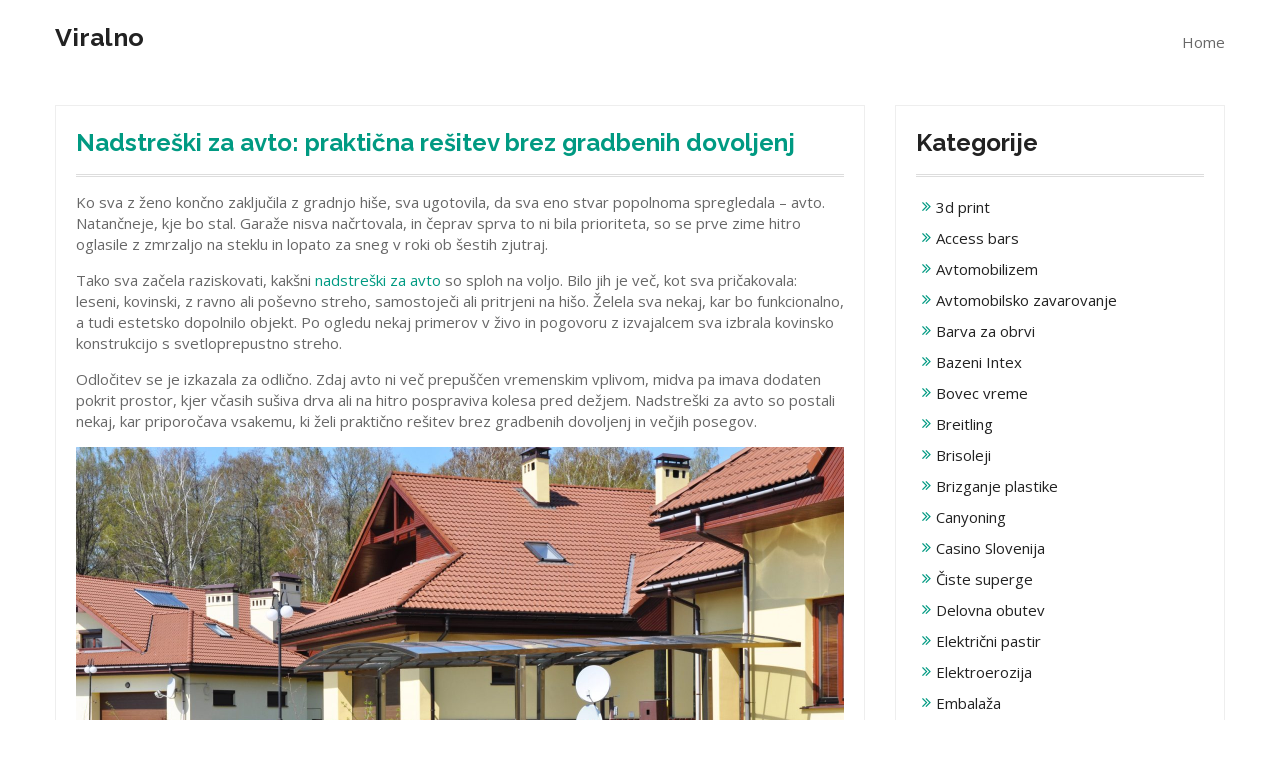

--- FILE ---
content_type: text/html; charset=UTF-8
request_url: https://www.viralno.si/page/2/
body_size: 24908
content:
<!DOCTYPE html>
<html dir="ltr" lang="sl-SI" prefix="og: https://ogp.me/ns#">
<head>
<meta charset="UTF-8">
<meta name="viewport" content="width=device-width, initial-scale=1">
<link rel="profile" href="http://gmpg.org/xfn/11">

<title>Viralno - Part 2</title>

		<!-- All in One SEO 4.9.3 - aioseo.com -->
	<meta name="robots" content="noindex, nofollow, max-image-preview:large" />
	<meta name="keywords" content="estetski nadstrešek,kovinska konstrukcija,nadstreški za avto,praktična rešitev za vozilo,svetloprepustna streha,zaščita vozila,čustva med nosečnostjo,fizične spremembe nosečnosti,materinstvo in samozavest,nosečnost,prijateljičina izkušnja z nosečnostjo,spremembe v nosečnosti,konzervativa zoba,odstranjevanje kariesa,preprečevanje zobnih težav,ustno zdravje,zdravi zobje,zobozdravstveni pregledi,domači spa,hiša na podeželju,masažni bazeni,sprostitev doma,zunanji masažni bazeni,dogodek podjetja,družbena omrežja,foto stojnica,organski doseg,promocijska prireditev,vizualna promocija izdelkov,kolonoskopija,kolonoskopija s sedacijo,pregled debelega črevesa,simptomi med kolonoskopijo,pravno besedilo,prevedeni dokumenti,sodni prevod,zapriseženi tolmač,družinska terapija,odnos med partnerjema,partnerska terapija,reševanje zakona,srečen zakon,zakonske težave,dizajn embalaže,embalaža,embalaža izdelkov,kartonska embalaža,oblikovanje embalaže,študentska praksa,kariera v logistiki,logistika koper,motivacija za delo,praksa v logistiki" />
	<link rel="canonical" href="https://www.viralno.si/page/2/" />
	<link rel="prev" href="https://www.viralno.si/" />
	<link rel="next" href="https://www.viralno.si/page/3/" />
	<meta name="generator" content="All in One SEO (AIOSEO) 4.9.3" />
		<meta property="og:locale" content="sl_SI" />
		<meta property="og:site_name" content="Viralno |" />
		<meta property="og:type" content="article" />
		<meta property="og:title" content="Viralno - Part 2" />
		<meta property="og:url" content="https://www.viralno.si/page/2/" />
		<meta name="twitter:card" content="summary" />
		<meta name="twitter:title" content="Viralno - Part 2" />
		<script type="application/ld+json" class="aioseo-schema">
			{"@context":"https:\/\/schema.org","@graph":[{"@type":"BreadcrumbList","@id":"https:\/\/www.viralno.si\/page\/2\/#breadcrumblist","itemListElement":[{"@type":"ListItem","@id":"https:\/\/www.viralno.si#listItem","position":1,"name":"Home","item":"https:\/\/www.viralno.si","nextItem":{"@type":"ListItem","@id":"https:\/\/www.viralno.si\/page\/2#listItem","name":"Page 2"}},{"@type":"ListItem","@id":"https:\/\/www.viralno.si\/page\/2#listItem","position":2,"name":"Page 2","previousItem":{"@type":"ListItem","@id":"https:\/\/www.viralno.si#listItem","name":"Home"}}]},{"@type":"CollectionPage","@id":"https:\/\/www.viralno.si\/page\/2\/#collectionpage","url":"https:\/\/www.viralno.si\/page\/2\/","name":"Viralno - Part 2","inLanguage":"sl-SI","isPartOf":{"@id":"https:\/\/www.viralno.si\/#website"},"breadcrumb":{"@id":"https:\/\/www.viralno.si\/page\/2\/#breadcrumblist"},"about":{"@id":"https:\/\/www.viralno.si\/#organization"}},{"@type":"Organization","@id":"https:\/\/www.viralno.si\/#organization","name":"Viralno","url":"https:\/\/www.viralno.si\/"},{"@type":"WebSite","@id":"https:\/\/www.viralno.si\/#website","url":"https:\/\/www.viralno.si\/","name":"Viralno","inLanguage":"sl-SI","publisher":{"@id":"https:\/\/www.viralno.si\/#organization"}}]}
		</script>
		<!-- All in One SEO -->

<link rel='dns-prefetch' href='//fonts.googleapis.com' />
<link rel="alternate" type="application/rss+xml" title="Viralno &raquo; Vir" href="https://www.viralno.si/feed/" />
<link rel="alternate" type="application/rss+xml" title="Viralno &raquo; Vir komentarjev" href="https://www.viralno.si/comments/feed/" />
<style id='wp-img-auto-sizes-contain-inline-css' type='text/css'>
img:is([sizes=auto i],[sizes^="auto," i]){contain-intrinsic-size:3000px 1500px}
/*# sourceURL=wp-img-auto-sizes-contain-inline-css */
</style>
<style id='wp-emoji-styles-inline-css' type='text/css'>

	img.wp-smiley, img.emoji {
		display: inline !important;
		border: none !important;
		box-shadow: none !important;
		height: 1em !important;
		width: 1em !important;
		margin: 0 0.07em !important;
		vertical-align: -0.1em !important;
		background: none !important;
		padding: 0 !important;
	}
/*# sourceURL=wp-emoji-styles-inline-css */
</style>
<style id='wp-block-library-inline-css' type='text/css'>
:root{--wp-block-synced-color:#7a00df;--wp-block-synced-color--rgb:122,0,223;--wp-bound-block-color:var(--wp-block-synced-color);--wp-editor-canvas-background:#ddd;--wp-admin-theme-color:#007cba;--wp-admin-theme-color--rgb:0,124,186;--wp-admin-theme-color-darker-10:#006ba1;--wp-admin-theme-color-darker-10--rgb:0,107,160.5;--wp-admin-theme-color-darker-20:#005a87;--wp-admin-theme-color-darker-20--rgb:0,90,135;--wp-admin-border-width-focus:2px}@media (min-resolution:192dpi){:root{--wp-admin-border-width-focus:1.5px}}.wp-element-button{cursor:pointer}:root .has-very-light-gray-background-color{background-color:#eee}:root .has-very-dark-gray-background-color{background-color:#313131}:root .has-very-light-gray-color{color:#eee}:root .has-very-dark-gray-color{color:#313131}:root .has-vivid-green-cyan-to-vivid-cyan-blue-gradient-background{background:linear-gradient(135deg,#00d084,#0693e3)}:root .has-purple-crush-gradient-background{background:linear-gradient(135deg,#34e2e4,#4721fb 50%,#ab1dfe)}:root .has-hazy-dawn-gradient-background{background:linear-gradient(135deg,#faaca8,#dad0ec)}:root .has-subdued-olive-gradient-background{background:linear-gradient(135deg,#fafae1,#67a671)}:root .has-atomic-cream-gradient-background{background:linear-gradient(135deg,#fdd79a,#004a59)}:root .has-nightshade-gradient-background{background:linear-gradient(135deg,#330968,#31cdcf)}:root .has-midnight-gradient-background{background:linear-gradient(135deg,#020381,#2874fc)}:root{--wp--preset--font-size--normal:16px;--wp--preset--font-size--huge:42px}.has-regular-font-size{font-size:1em}.has-larger-font-size{font-size:2.625em}.has-normal-font-size{font-size:var(--wp--preset--font-size--normal)}.has-huge-font-size{font-size:var(--wp--preset--font-size--huge)}.has-text-align-center{text-align:center}.has-text-align-left{text-align:left}.has-text-align-right{text-align:right}.has-fit-text{white-space:nowrap!important}#end-resizable-editor-section{display:none}.aligncenter{clear:both}.items-justified-left{justify-content:flex-start}.items-justified-center{justify-content:center}.items-justified-right{justify-content:flex-end}.items-justified-space-between{justify-content:space-between}.screen-reader-text{border:0;clip-path:inset(50%);height:1px;margin:-1px;overflow:hidden;padding:0;position:absolute;width:1px;word-wrap:normal!important}.screen-reader-text:focus{background-color:#ddd;clip-path:none;color:#444;display:block;font-size:1em;height:auto;left:5px;line-height:normal;padding:15px 23px 14px;text-decoration:none;top:5px;width:auto;z-index:100000}html :where(.has-border-color){border-style:solid}html :where([style*=border-top-color]){border-top-style:solid}html :where([style*=border-right-color]){border-right-style:solid}html :where([style*=border-bottom-color]){border-bottom-style:solid}html :where([style*=border-left-color]){border-left-style:solid}html :where([style*=border-width]){border-style:solid}html :where([style*=border-top-width]){border-top-style:solid}html :where([style*=border-right-width]){border-right-style:solid}html :where([style*=border-bottom-width]){border-bottom-style:solid}html :where([style*=border-left-width]){border-left-style:solid}html :where(img[class*=wp-image-]){height:auto;max-width:100%}:where(figure){margin:0 0 1em}html :where(.is-position-sticky){--wp-admin--admin-bar--position-offset:var(--wp-admin--admin-bar--height,0px)}@media screen and (max-width:600px){html :where(.is-position-sticky){--wp-admin--admin-bar--position-offset:0px}}

/*# sourceURL=wp-block-library-inline-css */
</style><style id='global-styles-inline-css' type='text/css'>
:root{--wp--preset--aspect-ratio--square: 1;--wp--preset--aspect-ratio--4-3: 4/3;--wp--preset--aspect-ratio--3-4: 3/4;--wp--preset--aspect-ratio--3-2: 3/2;--wp--preset--aspect-ratio--2-3: 2/3;--wp--preset--aspect-ratio--16-9: 16/9;--wp--preset--aspect-ratio--9-16: 9/16;--wp--preset--color--black: #000000;--wp--preset--color--cyan-bluish-gray: #abb8c3;--wp--preset--color--white: #ffffff;--wp--preset--color--pale-pink: #f78da7;--wp--preset--color--vivid-red: #cf2e2e;--wp--preset--color--luminous-vivid-orange: #ff6900;--wp--preset--color--luminous-vivid-amber: #fcb900;--wp--preset--color--light-green-cyan: #7bdcb5;--wp--preset--color--vivid-green-cyan: #00d084;--wp--preset--color--pale-cyan-blue: #8ed1fc;--wp--preset--color--vivid-cyan-blue: #0693e3;--wp--preset--color--vivid-purple: #9b51e0;--wp--preset--gradient--vivid-cyan-blue-to-vivid-purple: linear-gradient(135deg,rgb(6,147,227) 0%,rgb(155,81,224) 100%);--wp--preset--gradient--light-green-cyan-to-vivid-green-cyan: linear-gradient(135deg,rgb(122,220,180) 0%,rgb(0,208,130) 100%);--wp--preset--gradient--luminous-vivid-amber-to-luminous-vivid-orange: linear-gradient(135deg,rgb(252,185,0) 0%,rgb(255,105,0) 100%);--wp--preset--gradient--luminous-vivid-orange-to-vivid-red: linear-gradient(135deg,rgb(255,105,0) 0%,rgb(207,46,46) 100%);--wp--preset--gradient--very-light-gray-to-cyan-bluish-gray: linear-gradient(135deg,rgb(238,238,238) 0%,rgb(169,184,195) 100%);--wp--preset--gradient--cool-to-warm-spectrum: linear-gradient(135deg,rgb(74,234,220) 0%,rgb(151,120,209) 20%,rgb(207,42,186) 40%,rgb(238,44,130) 60%,rgb(251,105,98) 80%,rgb(254,248,76) 100%);--wp--preset--gradient--blush-light-purple: linear-gradient(135deg,rgb(255,206,236) 0%,rgb(152,150,240) 100%);--wp--preset--gradient--blush-bordeaux: linear-gradient(135deg,rgb(254,205,165) 0%,rgb(254,45,45) 50%,rgb(107,0,62) 100%);--wp--preset--gradient--luminous-dusk: linear-gradient(135deg,rgb(255,203,112) 0%,rgb(199,81,192) 50%,rgb(65,88,208) 100%);--wp--preset--gradient--pale-ocean: linear-gradient(135deg,rgb(255,245,203) 0%,rgb(182,227,212) 50%,rgb(51,167,181) 100%);--wp--preset--gradient--electric-grass: linear-gradient(135deg,rgb(202,248,128) 0%,rgb(113,206,126) 100%);--wp--preset--gradient--midnight: linear-gradient(135deg,rgb(2,3,129) 0%,rgb(40,116,252) 100%);--wp--preset--font-size--small: 13px;--wp--preset--font-size--medium: 20px;--wp--preset--font-size--large: 36px;--wp--preset--font-size--x-large: 42px;--wp--preset--spacing--20: 0.44rem;--wp--preset--spacing--30: 0.67rem;--wp--preset--spacing--40: 1rem;--wp--preset--spacing--50: 1.5rem;--wp--preset--spacing--60: 2.25rem;--wp--preset--spacing--70: 3.38rem;--wp--preset--spacing--80: 5.06rem;--wp--preset--shadow--natural: 6px 6px 9px rgba(0, 0, 0, 0.2);--wp--preset--shadow--deep: 12px 12px 50px rgba(0, 0, 0, 0.4);--wp--preset--shadow--sharp: 6px 6px 0px rgba(0, 0, 0, 0.2);--wp--preset--shadow--outlined: 6px 6px 0px -3px rgb(255, 255, 255), 6px 6px rgb(0, 0, 0);--wp--preset--shadow--crisp: 6px 6px 0px rgb(0, 0, 0);}:where(.is-layout-flex){gap: 0.5em;}:where(.is-layout-grid){gap: 0.5em;}body .is-layout-flex{display: flex;}.is-layout-flex{flex-wrap: wrap;align-items: center;}.is-layout-flex > :is(*, div){margin: 0;}body .is-layout-grid{display: grid;}.is-layout-grid > :is(*, div){margin: 0;}:where(.wp-block-columns.is-layout-flex){gap: 2em;}:where(.wp-block-columns.is-layout-grid){gap: 2em;}:where(.wp-block-post-template.is-layout-flex){gap: 1.25em;}:where(.wp-block-post-template.is-layout-grid){gap: 1.25em;}.has-black-color{color: var(--wp--preset--color--black) !important;}.has-cyan-bluish-gray-color{color: var(--wp--preset--color--cyan-bluish-gray) !important;}.has-white-color{color: var(--wp--preset--color--white) !important;}.has-pale-pink-color{color: var(--wp--preset--color--pale-pink) !important;}.has-vivid-red-color{color: var(--wp--preset--color--vivid-red) !important;}.has-luminous-vivid-orange-color{color: var(--wp--preset--color--luminous-vivid-orange) !important;}.has-luminous-vivid-amber-color{color: var(--wp--preset--color--luminous-vivid-amber) !important;}.has-light-green-cyan-color{color: var(--wp--preset--color--light-green-cyan) !important;}.has-vivid-green-cyan-color{color: var(--wp--preset--color--vivid-green-cyan) !important;}.has-pale-cyan-blue-color{color: var(--wp--preset--color--pale-cyan-blue) !important;}.has-vivid-cyan-blue-color{color: var(--wp--preset--color--vivid-cyan-blue) !important;}.has-vivid-purple-color{color: var(--wp--preset--color--vivid-purple) !important;}.has-black-background-color{background-color: var(--wp--preset--color--black) !important;}.has-cyan-bluish-gray-background-color{background-color: var(--wp--preset--color--cyan-bluish-gray) !important;}.has-white-background-color{background-color: var(--wp--preset--color--white) !important;}.has-pale-pink-background-color{background-color: var(--wp--preset--color--pale-pink) !important;}.has-vivid-red-background-color{background-color: var(--wp--preset--color--vivid-red) !important;}.has-luminous-vivid-orange-background-color{background-color: var(--wp--preset--color--luminous-vivid-orange) !important;}.has-luminous-vivid-amber-background-color{background-color: var(--wp--preset--color--luminous-vivid-amber) !important;}.has-light-green-cyan-background-color{background-color: var(--wp--preset--color--light-green-cyan) !important;}.has-vivid-green-cyan-background-color{background-color: var(--wp--preset--color--vivid-green-cyan) !important;}.has-pale-cyan-blue-background-color{background-color: var(--wp--preset--color--pale-cyan-blue) !important;}.has-vivid-cyan-blue-background-color{background-color: var(--wp--preset--color--vivid-cyan-blue) !important;}.has-vivid-purple-background-color{background-color: var(--wp--preset--color--vivid-purple) !important;}.has-black-border-color{border-color: var(--wp--preset--color--black) !important;}.has-cyan-bluish-gray-border-color{border-color: var(--wp--preset--color--cyan-bluish-gray) !important;}.has-white-border-color{border-color: var(--wp--preset--color--white) !important;}.has-pale-pink-border-color{border-color: var(--wp--preset--color--pale-pink) !important;}.has-vivid-red-border-color{border-color: var(--wp--preset--color--vivid-red) !important;}.has-luminous-vivid-orange-border-color{border-color: var(--wp--preset--color--luminous-vivid-orange) !important;}.has-luminous-vivid-amber-border-color{border-color: var(--wp--preset--color--luminous-vivid-amber) !important;}.has-light-green-cyan-border-color{border-color: var(--wp--preset--color--light-green-cyan) !important;}.has-vivid-green-cyan-border-color{border-color: var(--wp--preset--color--vivid-green-cyan) !important;}.has-pale-cyan-blue-border-color{border-color: var(--wp--preset--color--pale-cyan-blue) !important;}.has-vivid-cyan-blue-border-color{border-color: var(--wp--preset--color--vivid-cyan-blue) !important;}.has-vivid-purple-border-color{border-color: var(--wp--preset--color--vivid-purple) !important;}.has-vivid-cyan-blue-to-vivid-purple-gradient-background{background: var(--wp--preset--gradient--vivid-cyan-blue-to-vivid-purple) !important;}.has-light-green-cyan-to-vivid-green-cyan-gradient-background{background: var(--wp--preset--gradient--light-green-cyan-to-vivid-green-cyan) !important;}.has-luminous-vivid-amber-to-luminous-vivid-orange-gradient-background{background: var(--wp--preset--gradient--luminous-vivid-amber-to-luminous-vivid-orange) !important;}.has-luminous-vivid-orange-to-vivid-red-gradient-background{background: var(--wp--preset--gradient--luminous-vivid-orange-to-vivid-red) !important;}.has-very-light-gray-to-cyan-bluish-gray-gradient-background{background: var(--wp--preset--gradient--very-light-gray-to-cyan-bluish-gray) !important;}.has-cool-to-warm-spectrum-gradient-background{background: var(--wp--preset--gradient--cool-to-warm-spectrum) !important;}.has-blush-light-purple-gradient-background{background: var(--wp--preset--gradient--blush-light-purple) !important;}.has-blush-bordeaux-gradient-background{background: var(--wp--preset--gradient--blush-bordeaux) !important;}.has-luminous-dusk-gradient-background{background: var(--wp--preset--gradient--luminous-dusk) !important;}.has-pale-ocean-gradient-background{background: var(--wp--preset--gradient--pale-ocean) !important;}.has-electric-grass-gradient-background{background: var(--wp--preset--gradient--electric-grass) !important;}.has-midnight-gradient-background{background: var(--wp--preset--gradient--midnight) !important;}.has-small-font-size{font-size: var(--wp--preset--font-size--small) !important;}.has-medium-font-size{font-size: var(--wp--preset--font-size--medium) !important;}.has-large-font-size{font-size: var(--wp--preset--font-size--large) !important;}.has-x-large-font-size{font-size: var(--wp--preset--font-size--x-large) !important;}
/*# sourceURL=global-styles-inline-css */
</style>

<style id='classic-theme-styles-inline-css' type='text/css'>
/*! This file is auto-generated */
.wp-block-button__link{color:#fff;background-color:#32373c;border-radius:9999px;box-shadow:none;text-decoration:none;padding:calc(.667em + 2px) calc(1.333em + 2px);font-size:1.125em}.wp-block-file__button{background:#32373c;color:#fff;text-decoration:none}
/*# sourceURL=/wp-includes/css/classic-themes.min.css */
</style>
<link rel='stylesheet' id='business-era-fonts-css' href='https://fonts.googleapis.com/css?family=Open+Sans%3A400%2C700%2C900%2C400italic%2C700italic%2C900italic%7CRaleway%3A400%2C500%2C700%2C900%2C400italic%2C700italic%2C900italic&#038;subset=latin%2Clatin-ext' type='text/css' media='all' />
<link rel='stylesheet' id='font-awesome-css' href='https://www.viralno.si/wp-content/themes/business-era/third-party/font-awesome/css/font-awesome.min.css?ver=4.7.0' type='text/css' media='all' />
<link rel='stylesheet' id='mean-menu-css' href='https://www.viralno.si/wp-content/themes/business-era/third-party/mean-menu/css/meanmenu.min.css?ver=2.0.7' type='text/css' media='all' />
<link rel='stylesheet' id='business-era-style-css' href='https://www.viralno.si/wp-content/themes/business-era/style.css?ver=6.9' type='text/css' media='all' />
<script type="text/javascript" src="https://www.viralno.si/wp-includes/js/jquery/jquery.min.js?ver=3.7.1" id="jquery-core-js"></script>
<script type="text/javascript" src="https://www.viralno.si/wp-includes/js/jquery/jquery-migrate.min.js?ver=3.4.1" id="jquery-migrate-js"></script>
<link rel="https://api.w.org/" href="https://www.viralno.si/wp-json/" /><link rel="EditURI" type="application/rsd+xml" title="RSD" href="https://www.viralno.si/xmlrpc.php?rsd" />
<meta name="generator" content="WordPress 6.9" />
               
    <style>
        
        /*for primary color change*/
        button,
        .comment-reply-link,
         a.button, input[type="button"],
         input[type="reset"],
         input[type="submit"],
         .search-box > a,
         .widget_calendar caption,
         .business_era_widget_services .services-item i {
            background: #009a82;
        }


        button:hover,
        .comment-reply-link,
        a.button:hover,
        input[type="button"]:hover,
        input[type="reset"]:hover,
        input[type="submit"]:hover,
        .search-box > a:hover,
        .business_era_widget_social ul li a:hover,
        .top-header .menu-social-menu-container  ul li a:hover,
        #main-slider .pager-box.cycle-pager-active,
        #main-slider .cycle-prev,
        #main-slider .cycle-next,
        #footer-widgets h3.widget-title::after,
        .scrollup:hover,
        .business_era_widget_testimonials #testimonial-slider .cycle-pager .pager-box.cycle-pager-active,
        #mobile-trigger i,
        .scrollup,
        .business-era-twitter-rotator #twitter-slider .cycle-pager .pager-box.cycle-pager-active,
        #sidebar-primary .business-era-twitter-rotator #twitter-slider .cycle-pager .pager-box.cycle-pager-active {
            background-color: #009a82;
        }

        a, a:visited, a:hover, a:focus, a:active,
        .widget-area ul li::before,
        .services-item-title > a,
        a.button:hover,
        input[type="submit"]:hover,
        .business_era_widget_latest_news .latest-news-title > a,
        a.read-more:hover,
        .business_era_widget_latest_news .latest-news-title,
        .business_era_widget_our_team  .our-team-item,
        .business_era_widget_our_team  .our-team-title > a,
        .business_era_widget_portfolio .portfolio-title,
        .business_era_widget_portfolio #filter-list li.active,
        .entry-meta > span::before, 
        .entry-footer > span::before, 
        .single-post-meta > span::before,
        #sidebar-primary .business-era-twitter-rotator.with_bg #twitter-slider article .tweet-caption p a,
        #sidebar-primary .business-era-twitter-rotator.with_bg #twitter-slider article .tweet-meta .time a,
        #sidebar-primary .business-era-twitter-rotator #twitter-slider article .tweet-item-wrap figure i,
        .business-era-twitter-feeds .tweet-item a,
        #footer-widgets .business-era-twitter-rotator.with_bg #twitter-slider article .tweet-caption p a,
        #footer-widgets .business-era-twitter-rotator.with_bg #twitter-slider article .tweet-meta .time a,
        #footer-widgets .business-era-twitter-rotator #twitter-slider article .tweet-item-wrap figure i,
        #footer-widgets .business-era-twitter-feeds .tweet-item a,
        #sidebar-primary .business-era-twitter-feeds .tweet-item .tweet_text a,
        .mean-container a.meanmenu-reveal {
            color: #009a82;
        }

        .comment-navigation .nav-previous,
        .posts-navigation .nav-previous,
        .post-navigation .nav-previous,
        .comment-navigation .nav-next,
        .posts-navigation .nav-next,
        .post-navigation .nav-next,
        #infinite-handle span,
        .comment-navigation .nav-previous:hover,
        .posts-navigation .nav-previous:hover,
        .post-navigation .nav-previous:hover,
        .comment-navigation .nav-next:hover,
        .posts-navigation .nav-next:hover,
        .post-navigation .nav-next:hover,
        #infinite-handle span:hover,
        #nav-icon span,
        a.read-more,
        .business_era_widget_latest_news .latest-news-title:before,
        .business_era_widget_our_team  .our-team-title:before,
        .business_era_widget_portfolio .portfolio-title:before,
        .mean-container .mean-nav,
        .business-era-twitter-rotator #twitter-slider .cycle-next, 
        .business-era-twitter-rotator #twitter-slider .cycle-prev,
        .business_era_widget_testimonials #testimonial-slider .cycle-next, 
        .business_era_widget_testimonials #testimonial-slider .cycle-prev,
        #footer-insta-widgets .feed-container .feed-title,
        #home-page-widget-area .business-era-instagram-feeds .feed-title,
        #sidebar-primary .business-era-instagram-feeds .feed-title,
        #footer-widgets .business-era-instagram-feeds .feed-title,
        .mean-container a.meanmenu-reveal span {
            background: #009a82;
        }

        .nav-links .page-numbers.current,.nav-links a.page-numbers:hover {
            background: #009a82;
            border-color: #009a82 ;
        }

        #home-page-widget-area .widget-title {
            border-left: 4px double #009a82 ;
        }

        #main-slider .cycle-prev:hover,
        #main-slider .cycle-next:hover{
           background-color: #009a82 ;
           border-color: #009a82 ;
        }

        #footer-widgets {
            border-top: 4px solid #009a82 ;
        }

        a.button,
        input[type="submit"],
        a.read-more {
            border:2px solid #009a82 ;
        }

        .main-navigation li a:hover, 
        .main-navigation li.current-menu-item a, 
        .main-navigation li.current_page_item a, 
        .main-navigation li:hover > a{
            border-bottom: 2px solid #009a82 ;   
        }

        .main-navigation ul ul li:hover a {
            border-bottom: 1px solid #009a82 ; 
        }

        .site-title a{
            color: #222222;
        }
        .site-description{
            color: #666666;
        }

        .main-navigation ul li a{
            color: #222222;
        }

        .main-navigation li.current-menu-item:hover li a, 
        .main-navigation li.current_page_item:hover li a{
            color: #222222;
        }

        .main-navigation ul li a:hover,
        .main-navigation li:hover > a,
        .main-navigation li.current-menu-item a, 
        .main-navigation li.current_page_item a,
        .main-navigation li.current-menu-item:hover li:hover a, 
        .main-navigation li.current_page_item:hover li:hover a{
            color: #222222;
        }

        
        .top-header{
            background: #ffffff;
            border-bottom: 1px solid #dddddd;
        }

        .top-header span,
        .top-header .email a,
        .top-header ul li a,
        .top-header .business_era_widget_social ul li a::before{
            color: #686868;
        }

        .top-header .business_era_widget_social ul li a{
            border: 1px solid #686868;
        }

        #footer-widgets{
            background: #2c2c2c;
        }

        #footer-widgets a,
        #footer-widgets span,
        #footer-widgets span a,
        #footer-widgets ul li a,
        #footer-widgets .widget-title,
        .business_era_widget_social ul li a::before{
            color: #dddddd;
        }

        #footer-widgets .widget-title{
            border-bottom: 1px solid #3c3c3c;
        }

        .business_era_widget_social li a{
            border: 1px solid #dddddd;
        }

        #colophon.site-footer{
            background: #333333;
            border-top: 1px solid #5e5b5b;
        }

        #colophon.site-footer,
        #colophon.site-footer a,
        #colophon.site-footer span{
            color: #ffffff;
        }

        a.button, a.read-more, input[type="submit"] {
            color: #fff;
            border: 2px solid #009a82;
        }

        a.button:hover, a.read-more:hover,  input[type="submit"]:hover{
            background: #fff;
            color: #009a82;
        }

        #breadcrumb {
            background: #222222;
            color: #fff;
        }

        #breadcrumb a{
            color: #ddd;
        }
        

    </style>

<link rel='stylesheet' id='remove-style-meta-css' href='https://www.viralno.si/wp-content/plugins/wp-author-date-and-meta-remover/css/entrymetastyle.css?ver=1.0' type='text/css' media='all' />
</head>

<body class="home blog paged paged-2 wp-theme-business-era hfeed global-layout-right-sidebar">
<div id="page" class="site">
	<a class="skip-link screen-reader-text" href="#content">Skip to content</a>
	
	<header id="masthead" class="site-header" role="banner">
	
				
		<div class="main-header">
			<div class="container">
				<div class="site-branding">
					
					
																		<h2 class="site-title"><a href="https://www.viralno.si/" rel="home">Viralno</a></h2>
											
																									</div><!-- .site-branding -->
				
			    <div id="main-nav" class="main-navigation clear-fix">
			        <nav id="site-navigation" role="navigation">
						<ul>Home<li><a href="https://www.viralno.si/"></a></li></ul>			        </nav><!-- #site-navigation -->
			    </div> <!-- #main-nav -->
			</div><!-- .container -->
			<div id="responsive-nav" class="responsive-navigation clear-fix"></div>
		</div><!-- .main-header -->
	</header><!-- #masthead -->

    
    
    
    
	<div id="content" class="site-content"><div class="container"><div class="inner-wrapper">

	<div id="primary" class="content-area">
		<main id="main" class="site-main" role="main">

		
<article id="post-374" class="post-374 post type-post status-publish format-standard hentry category-nadstreski-za-avto tag-estetski-nadstresek tag-kovinska-konstrukcija tag-nadstreski-za-avto tag-prakticna-resitev-za-vozilo tag-svetloprepustna-streha tag-zascita-vozila">
	<header class="entry-header">
		<h2 class="entry-title"><a href="https://www.viralno.si/nadstreski-za-avto-prakticna-resitev-brez-gradbenih-dovoljenj/" rel="bookmark">Nadstreški za avto: praktična rešitev brez gradbenih dovoljenj</a></h2>		<div class="entry-meta">
			<span class="posted-on"><a href="https://www.viralno.si/nadstreski-za-avto-prakticna-resitev-brez-gradbenih-dovoljenj/" rel="bookmark"><time class="entry-date published updated" datetime="2025-06-26T15:04:44+00:00">26 junija, 2025</time></a></span><span class="byline"> <span class="author vcard"><a class="url fn n" href="https://www.viralno.si/author/mihangn-si/">Admin</a></span></span>		</div><!-- .entry-meta -->
			</header><!-- .entry-header -->

	<div class="entry-content">
		
							<p>Ko sva z ženo končno zaključila z gradnjo hiše, sva ugotovila, da sva eno stvar popolnoma spregledala &#8211; avto. Natančneje, kje bo stal. Garaže nisva načrtovala, in čeprav sprva to ni bila prioriteta, so se prve zime hitro oglasile z zmrzaljo na steklu in lopato za sneg v roki ob šestih zjutraj.</p>
<p>Tako sva začela raziskovati, kakšni <a href="https://nadstresek-za-avto.si">nadstreški za avto</a> so sploh na voljo. Bilo jih je več, kot sva pričakovala: leseni, kovinski, z ravno ali poševno streho, samostoječi ali pritrjeni na hišo. Želela sva nekaj, kar bo funkcionalno, a tudi estetsko dopolnilo objekt. Po ogledu nekaj primerov v živo in pogovoru z izvajalcem sva izbrala kovinsko konstrukcijo s svetloprepustno streho.</p>
<p>Odločitev se je izkazala za odlično. Zdaj avto ni več prepuščen vremenskim vplivom, midva pa imava dodaten pokrit prostor, kjer včasih sušiva drva ali na hitro pospraviva kolesa pred dežjem. Nadstreški za avto so postali nekaj, kar priporočava vsakemu, ki želi praktično rešitev brez gradbenih dovoljenj in večjih posegov.</p>
<p><img fetchpriority="high" decoding="async" width="2000" height="1328" class="size-full wp-image-373 aligncenter" src="https://www.viralno.si/wp-content/uploads/2025/06/nadstreski-za-avto-prakticna-resitev-brez-gradbenih-dovoljenj.jpg" alt="Nadstreški za avto: praktična rešitev brez gradbenih dovoljenj" srcset="https://www.viralno.si/wp-content/uploads/2025/06/nadstreski-za-avto-prakticna-resitev-brez-gradbenih-dovoljenj.jpg 2000w, https://www.viralno.si/wp-content/uploads/2025/06/nadstreski-za-avto-prakticna-resitev-brez-gradbenih-dovoljenj-300x199.jpg 300w, https://www.viralno.si/wp-content/uploads/2025/06/nadstreski-za-avto-prakticna-resitev-brez-gradbenih-dovoljenj-1024x680.jpg 1024w, https://www.viralno.si/wp-content/uploads/2025/06/nadstreski-za-avto-prakticna-resitev-brez-gradbenih-dovoljenj-768x510.jpg 768w, https://www.viralno.si/wp-content/uploads/2025/06/nadstreski-za-avto-prakticna-resitev-brez-gradbenih-dovoljenj-1536x1020.jpg 1536w" sizes="(max-width: 2000px) 100vw, 2000px" /></p>
<p>Odkar imava svojega, še bolj razumem, zakaj so nadstreški za avto tako iskana rešitev pri hišah brez garaž. Ne gre samo za zaščito pred dežjem in snegom, tudi poleti, ko so temperature visoke, je razlika občutna. Avto je parkiran v senci, volan ni razbeljen, sedeži ostanejo hladnejši. Zdi se nepomembno, dokler tega ne izkusiš vsak dan.</p>
<p>Poleg tega ima nadstrešek še eno prednost: vozilo se pozimi bistveno manj rosa, kar pomeni manj težav z zmrzovanjem stekel. In ker je prostor pod streho zračen, se vlaga ne zadržuje tako kot v zaprti garaži.</p>
<p>Ker sva želela čim bolj izkoristiti površino, sva konstrukcijo nadgradila z bočnimi paneli, ki delno ščitijo tudi pred vetrom. Pod streho imava zdaj dovolj prostora še za shranjevanje recimo gum ali vrtnega pohištva.</p>
<p>V primerjavi z gradnjo garaže je bila postavitev nadstreška hitra, brez zapletov in precej cenejša. Danes so nadstreški za avto res lahko praktična in estetsko dovršena rešitev, ki se jo prilagodi slogu hiše in potrebam družine. In ko enkrat postane del doma, si težko predstavljaš, da bi ga ne imel.&hellip;</p>			</div><!-- .entry-content -->

	<footer class="entry-footer">
		<span class="cat-links"><a href="https://www.viralno.si/category/nadstreski-za-avto/" rel="category tag">Nadstreški za avto</a></span><span class="tags-links"><a href="https://www.viralno.si/tag/estetski-nadstresek/" rel="tag">estetski nadstrešek</a>, <a href="https://www.viralno.si/tag/kovinska-konstrukcija/" rel="tag">kovinska konstrukcija</a>, <a href="https://www.viralno.si/tag/nadstreski-za-avto/" rel="tag">nadstreški za avto</a>, <a href="https://www.viralno.si/tag/prakticna-resitev-za-vozilo/" rel="tag">praktična rešitev za vozilo</a>, <a href="https://www.viralno.si/tag/svetloprepustna-streha/" rel="tag">svetloprepustna streha</a>, <a href="https://www.viralno.si/tag/zascita-vozila/" rel="tag">zaščita vozila</a></span>	</footer><!-- .entry-footer -->
</article><!-- #post-## -->

<article id="post-377" class="post-377 post type-post status-publish format-standard hentry category-nosecnost tag-custva-med-nosecnostjo tag-fizicne-spremembe-nosecnosti tag-materinstvo-in-samozavest tag-nosecnost tag-prijateljicina-izkusnja-z-nosecnostjo tag-spremembe-v-nosecnosti">
	<header class="entry-header">
		<h2 class="entry-title"><a href="https://www.viralno.si/do-notranjih-sprememb-privede-tudi-nosecnost-in-to-ze-zelo-zgodaj/" rel="bookmark">Do notranjih sprememb privede tudi nosečnost in to že zelo zgodaj</a></h2>		<div class="entry-meta">
			<span class="posted-on"><a href="https://www.viralno.si/do-notranjih-sprememb-privede-tudi-nosecnost-in-to-ze-zelo-zgodaj/" rel="bookmark"><time class="entry-date published updated" datetime="2025-06-24T15:04:43+00:00">24 junija, 2025</time></a></span><span class="byline"> <span class="author vcard"><a class="url fn n" href="https://www.viralno.si/author/mihangn-si/">Admin</a></span></span>		</div><!-- .entry-meta -->
			</header><!-- .entry-header -->

	<div class="entry-content">
		
							<p><img decoding="async" width="2000" height="1333" class="size-full wp-image-376 aligncenter" src="https://www.viralno.si/wp-content/uploads/2025/08/do-notranjih-sprememb-privede-tudi-nosecnost-in-to-ze-zelo-zgodaj.jpg" alt="Do notranjih sprememb privede tudi nosečnost in to že zelo zgodaj" srcset="https://www.viralno.si/wp-content/uploads/2025/08/do-notranjih-sprememb-privede-tudi-nosecnost-in-to-ze-zelo-zgodaj.jpg 2000w, https://www.viralno.si/wp-content/uploads/2025/08/do-notranjih-sprememb-privede-tudi-nosecnost-in-to-ze-zelo-zgodaj-300x200.jpg 300w, https://www.viralno.si/wp-content/uploads/2025/08/do-notranjih-sprememb-privede-tudi-nosecnost-in-to-ze-zelo-zgodaj-1024x682.jpg 1024w, https://www.viralno.si/wp-content/uploads/2025/08/do-notranjih-sprememb-privede-tudi-nosecnost-in-to-ze-zelo-zgodaj-768x512.jpg 768w, https://www.viralno.si/wp-content/uploads/2025/08/do-notranjih-sprememb-privede-tudi-nosecnost-in-to-ze-zelo-zgodaj-1536x1024.jpg 1536w" sizes="(max-width: 2000px) 100vw, 2000px" />Že velikokrat sem slišala, kako se lahko ženska v času nosečnosti zelo spremeni, tako na čustvenem kot tudi osebnem fizične področju, saj že tako pravijo da je nosečnost čudež življenja in notranjih sprememb.</p>
<p>Tako je tudi prijateljica prišla v obdobje nosečnosti, za kar mi je priznala da je polna pričakovanj in novih občutkov, hkrati pa ima tudi tisto pikico straha, ki se ga ne boji, ampak je ta prav prijeten, saj je poln neznank in novih doživetij. Tudi sama sem mnenja da je nosečnost edinstvena izkušnja in prav tako da je vsaka čisto drugačna. Namreč vsaka ti lahko prinese valovi sreče, prav tako pa tudi skrbi negotovosti. Čeprav v prvih 3 mesecih je dosti utrujenosti in slabosti, je tukaj še vedno zelo čustvena obdobja, ki se kaže vse od veselja do strahu in pa vprašanje ali bo vse v redu. To kaj je pravzaprav <a href="https://www.babybook.si">nosečnost</a> še vedno skrivnost in tudi prijateljica mi je povedala da ne sme povedati o njeni nosečnosti nikomur, saj še ni pripravljena to povedati na glas, že zaradi tega, ker se boji da bi morda prišlo tudi do spontanega splava.</p>
<p> </p>
<p>Ker se tudi sama zaveda da se ne bo mogla večno skrivati, saj navsezadnje tudi trebušček vedno bolj raste, pa vendar se z telesno težo in videzom ne obremenjuje, saj se zaradi občutka materinstva počuti toliko boljše in bolj močno ter samozavestno, za kar pa pravijo da je še posebej značilna v drugem tromesečju. Medtem ko v tretjem tromesečju pa naj bi šlo več poudarka na življenjskih vrednotah in odnosih ter priprava doma na novo vlogo. Tako mi je tudi prijateljica povedala da se odkar je izvedela da je noseča, začela bolj umirjati in doživljati pogostejši stik s sabo i večjo povezanost s telesom. Prav tako tudi vedno bolj zaupa vase in tudi zelo rada se pogovarja in dotika svojega trebuščka.</p>
<p>K sreči tudi partner zelo dobro stoji ob strani in ji nudi podporo in razumevanje. Za kar pa čuti, da ji je nosečnost res spremenilo življenje.&hellip;</p>			</div><!-- .entry-content -->

	<footer class="entry-footer">
		<span class="cat-links"><a href="https://www.viralno.si/category/nosecnost/" rel="category tag">Nosečnost</a></span><span class="tags-links"><a href="https://www.viralno.si/tag/custva-med-nosecnostjo/" rel="tag">čustva med nosečnostjo</a>, <a href="https://www.viralno.si/tag/fizicne-spremembe-nosecnosti/" rel="tag">fizične spremembe nosečnosti</a>, <a href="https://www.viralno.si/tag/materinstvo-in-samozavest/" rel="tag">materinstvo in samozavest</a>, <a href="https://www.viralno.si/tag/nosecnost/" rel="tag">nosečnost</a>, <a href="https://www.viralno.si/tag/prijateljicina-izkusnja-z-nosecnostjo/" rel="tag">prijateljičina izkušnja z nosečnostjo</a>, <a href="https://www.viralno.si/tag/spremembe-v-nosecnosti/" rel="tag">spremembe v nosečnosti</a></span>	</footer><!-- .entry-footer -->
</article><!-- #post-## -->

<article id="post-362" class="post-362 post type-post status-publish format-standard hentry category-konzervativa-zoba tag-konzervativa-zoba tag-odstranjevanje-kariesa tag-preprecevanje-zobnih-tezav tag-ustno-zdravje tag-zdravi-zobje tag-zobozdravstveni-pregledi">
	<header class="entry-header">
		<h2 class="entry-title"><a href="https://www.viralno.si/konzervativa-zoba-mi-je-pomagala-pri-bolecinah/" rel="bookmark">Konzervativa zoba mi je pomagala pri bolečinah</a></h2>		<div class="entry-meta">
			<span class="posted-on"><a href="https://www.viralno.si/konzervativa-zoba-mi-je-pomagala-pri-bolecinah/" rel="bookmark"><time class="entry-date published updated" datetime="2025-05-21T15:17:22+00:00">21 maja, 2025</time></a></span><span class="byline"> <span class="author vcard"><a class="url fn n" href="https://www.viralno.si/author/mihangn-si/">Admin</a></span></span>		</div><!-- .entry-meta -->
			</header><!-- .entry-header -->

	<div class="entry-content">
		
							<p>Nikoli nisem imel kakšnih večjih težav z zobmi. Redno sem si ščetkal zobe, tako da sem si vedno mislil, da so moji zobje zato pač tako zdravi, kar pa je pomenilo, da sem tudi zanemarjal preglede pri zobozdravniku. Zato pa je minilo kar nekaj let, odkar sem nazadnje obiskal zobozdravnika. Nekaj tednov nazaj, pa me je začelo kar naenkrat nekaj bolet. To pa je bilo zelo čudno saj je bolečine prišla in zginila, tako da sem si mislil, da bo s časom mogoče to minilo.</p>
<p><img decoding="async" width="2000" height="1333" class="size-full wp-image-361 aligncenter" src="https://www.viralno.si/wp-content/uploads/2025/05/konzervativa-zoba-mi-je-pomagala-pri-bolecinah-.jpg" alt="Konzervativa zoba mi je pomagala pri bolečinah" srcset="https://www.viralno.si/wp-content/uploads/2025/05/konzervativa-zoba-mi-je-pomagala-pri-bolecinah-.jpg 2000w, https://www.viralno.si/wp-content/uploads/2025/05/konzervativa-zoba-mi-je-pomagala-pri-bolecinah--300x200.jpg 300w, https://www.viralno.si/wp-content/uploads/2025/05/konzervativa-zoba-mi-je-pomagala-pri-bolecinah--1024x682.jpg 1024w, https://www.viralno.si/wp-content/uploads/2025/05/konzervativa-zoba-mi-je-pomagala-pri-bolecinah--768x512.jpg 768w, https://www.viralno.si/wp-content/uploads/2025/05/konzervativa-zoba-mi-je-pomagala-pri-bolecinah--1536x1024.jpg 1536w" sizes="(max-width: 2000px) 100vw, 2000px" /></p>
<p>Ko pa se je bolečina začela krepiti, pa sem se le odločil, da grem do zobozdravnika, saj je že skrajni čas. Ko pa sem prišel na pregled, pa se je hitro pokazalo, da je večinoma šlo za karies. Zob je bil tako rešljiv, ter je bila potrebna le <a href="https://dentabinn.eu/storitve/konzervativa/">konzervativa zoba</a>. Zobozdravnik pa mi je vseeno rekel, da če bi čakal še dlje, bi lahko te težave šle že proti koreninam, kar pa bi bil veliko večji problem. </p>
<p>Tedaj pa mi je opravil še osnovni pregled, kjer pa je videl, da bo potrebnih še nekaj posegov. Večina zob pa je bila čisto v redu, tako da je bila potrebna le kakšna konzervativa zoba tu in tam. Odstranjevanje kariesa in pa kakšna manjša plomba to je vse.</p>
<p>Zato pa sem se lahko malo pomiril, saj sem videl, da so moji zobje res dokaj zdravi in nimam nobenih hujših težav. Si pa sedaj vseeno zavedam, da se moram k zobozdravniku začeti odpravljati malo bolj pogosto. Tedaj sem se na srečo odpravil zadosti zgodaj, da je bila potrebna le konzervativa zoba, vendar če bi čakal še malo, bi se to lahko hitro razvilo, ter bi moral zobozdravnik posegati bolj resno. Zato pa bom dajal sedaj veliko večji poudarek na redne obiske zobozdravnika, saj je to zelo pomembno za zdravje zob. &hellip;</p>			</div><!-- .entry-content -->

	<footer class="entry-footer">
		<span class="cat-links"><a href="https://www.viralno.si/category/konzervativa-zoba/" rel="category tag">Konzervativa zoba</a></span><span class="tags-links"><a href="https://www.viralno.si/tag/konzervativa-zoba/" rel="tag">konzervativa zoba</a>, <a href="https://www.viralno.si/tag/odstranjevanje-kariesa/" rel="tag">odstranjevanje kariesa</a>, <a href="https://www.viralno.si/tag/preprecevanje-zobnih-tezav/" rel="tag">preprečevanje zobnih težav</a>, <a href="https://www.viralno.si/tag/ustno-zdravje/" rel="tag">ustno zdravje</a>, <a href="https://www.viralno.si/tag/zdravi-zobje/" rel="tag">zdravi zobje</a>, <a href="https://www.viralno.si/tag/zobozdravstveni-pregledi/" rel="tag">zobozdravstveni pregledi</a></span>	</footer><!-- .entry-footer -->
</article><!-- #post-## -->

<article id="post-358" class="post-358 post type-post status-publish format-standard hentry category-zunanji-masazni-bazeni tag-domaci-spa tag-hisa-na-podezelju tag-masazni-bazeni tag-sprostitev-doma tag-zunanji-masazni-bazeni">
	<header class="entry-header">
		<h2 class="entry-title"><a href="https://www.viralno.si/hise-na-samem-in-zunanji-masazni-bazeni/" rel="bookmark">Hiše na samem in zunanji masažni bazeni</a></h2>		<div class="entry-meta">
			<span class="posted-on"><a href="https://www.viralno.si/hise-na-samem-in-zunanji-masazni-bazeni/" rel="bookmark"><time class="entry-date published" datetime="2025-05-13T20:57:58+00:00">13 maja, 2025</time><time class="updated" datetime="2025-05-31T09:16:58+00:00">31 maja, 2025</time></a></span><span class="byline"> <span class="author vcard"><a class="url fn n" href="https://www.viralno.si/author/mihangn-si/">Admin</a></span></span>		</div><!-- .entry-meta -->
			</header><!-- .entry-header -->

	<div class="entry-content">
		
							<p align="justify">Moja želja je bila, da ko bom enkrat imela družino, da živimo v hiši na podeželju. In glej ga zlomka, to se mi je tudi uresničilo. Pravijo, da če je želja dovolj močna, da se tudi uresniči. Res je, da se ni uresničila kar tako, da bi dobila vse podarjeno, morala sem precej delati na tem. Tako smo kot mlada družina živeli v hiški na podeželju. Ko smo se vselili še nismo vsega dokončali in tako smo počasi urejali stvari do konca. Prišlo pa je leto, ko sem jaz gledala na spletu, kako lepo in praktično pridejo zunanji masažni bazeni pred hišo. </p>
<p align="justify">Takoj sem vedela, da bi pri nas vsi uživali, naša hiša je bila resnično na samem. Tako sem začela premišljevati, kako bi to uresničila. Ker pa sem bila prepričana, da <a href="https://www.sanotechnik.com/si/savna-masazni-bazen/masazni-bazen.html">zunanji masažni bazeni</a> potrebujejo tudi zunanji tuš, sem vedela, da sem si nakopala še večje stroške. Kadarkoli sem imela čas, sem preko spleta iskala dobre in ugodne ponudbe. Ko sem povedala možu, sem čakala njegov odziv. Res nisem vedela, kaj naj pričakujem. Najprej mi je rekel, da zunanji masažni bazeni niso poceni. Tega sem se zavedala. Zavedala pa sem se tudi, da ne smem kupiti najcenješega, ker mi bo žal. Tako sem prosila moža, da se on pozanima kateri zunanji masažni bazeni so dobri. Seveda se je on bolj spoznal na to. Ker sem tako veliko govorila o tem, je tudi njemu ta ideja postala všeč. </p>
<p align="justify">Tako sva začela načrtovati kam bi ga postavila in kje bi naredila zunanji tuš. Kako sem komaj čakala, da končno izbereva enega in da ga dostavijo domov. Videla sem se, kako zelo v vročih dneh uživam v bazenu. To bo res noro. Videla sem že te napihljive zunanje masažne bazene, kar pa si nisem želela. Želela sem prestiž. Če že kupim, želim, da imamo dober masažni bazen, ki ga bomo lahko uporabljali več let. </p>
<p align="justify"><img loading="lazy" decoding="async" width="2000" height="1328" class="size-full wp-image-357 aligncenter" src="https://www.viralno.si/wp-content/uploads/2025/05/hise-na-samem-in-zunanji-masazni-bazeni.jpg" alt="Hiše na samem in zunanji masažni bazeni" srcset="https://www.viralno.si/wp-content/uploads/2025/05/hise-na-samem-in-zunanji-masazni-bazeni.jpg 2000w, https://www.viralno.si/wp-content/uploads/2025/05/hise-na-samem-in-zunanji-masazni-bazeni-300x199.jpg 300w, https://www.viralno.si/wp-content/uploads/2025/05/hise-na-samem-in-zunanji-masazni-bazeni-1024x680.jpg 1024w, https://www.viralno.si/wp-content/uploads/2025/05/hise-na-samem-in-zunanji-masazni-bazeni-768x510.jpg 768w, https://www.viralno.si/wp-content/uploads/2025/05/hise-na-samem-in-zunanji-masazni-bazeni-1536x1020.jpg 1536w" sizes="auto, (max-width: 2000px) 100vw, 2000px" />&hellip;</p>			</div><!-- .entry-content -->

	<footer class="entry-footer">
		<span class="cat-links"><a href="https://www.viralno.si/category/zunanji-masazni-bazeni/" rel="category tag">Zunanji masažni bazeni</a></span><span class="tags-links"><a href="https://www.viralno.si/tag/domaci-spa/" rel="tag">domači spa</a>, <a href="https://www.viralno.si/tag/hisa-na-podezelju/" rel="tag">hiša na podeželju</a>, <a href="https://www.viralno.si/tag/masazni-bazeni/" rel="tag">masažni bazeni</a>, <a href="https://www.viralno.si/tag/sprostitev-doma/" rel="tag">sprostitev doma</a>, <a href="https://www.viralno.si/tag/zunanji-masazni-bazeni/" rel="tag">zunanji masažni bazeni</a></span>	</footer><!-- .entry-footer -->
</article><!-- #post-## -->

<article id="post-353" class="post-353 post type-post status-publish format-standard hentry category-foto-stojnica tag-dogodek-podjetja tag-druzbena-omrezja tag-foto-stojnica tag-organski-doseg tag-promocijska-prireditev tag-vizualna-promocija-izdelkov">
	<header class="entry-header">
		<h2 class="entry-title"><a href="https://www.viralno.si/foto-stojnica-preprosto-ucinkovito-in-predvsem-nepozabno/" rel="bookmark">Foto stojnica: Preprosto, učinkovito in predvsem nepozabno. </a></h2>		<div class="entry-meta">
			<span class="posted-on"><a href="https://www.viralno.si/foto-stojnica-preprosto-ucinkovito-in-predvsem-nepozabno/" rel="bookmark"><time class="entry-date published updated" datetime="2025-04-09T01:16:36+00:00">9 aprila, 2025</time></a></span><span class="byline"> <span class="author vcard"><a class="url fn n" href="https://www.viralno.si/author/mihangn-si/">Admin</a></span></span>		</div><!-- .entry-meta -->
			</header><!-- .entry-header -->

	<div class="entry-content">
		
							<p>Naša zadnja promocijska prireditev v podjetju je bila precej bolj posebna kot običajno in to predvsem zaradi ene majhne, a izjemno učinkovite stvari: foto stojnica. Sprva je bila dodana na seznam kot neka zabavna popestritev, ampak izkazalo se je, da je bila ena najboljših odločitev celega dogodka.</p>
<p>Dogodek smo organizirali v okviru predstavitve nove linije izdelkov, ki so precej vizualno zanimivi, zato smo želeli obiskovalcem ponuditi nekaj, kar jih bo povezalo z blagovno znamko na drugačen način. Ko je ekipa predlagala nekaj takega, kot je <a href="https://www.selfie-box.si/najem-selfie-box/">foto stojnica</a>, sem bil najprej malce skeptičen. Se bo sploh kdo fotografiral? Bo videti preveč otroško?</p>
<p>No, motil sem se.</p>
<p><img loading="lazy" decoding="async" width="2000" height="1331" class="size-full wp-image-352 aligncenter" src="https://www.viralno.si/wp-content/uploads/2025/04/foto-stojnica-preprosto-ucinkovito-in-predvsem-nepozabno-.jpg" alt="Foto stojnica: Preprosto, učinkovito in predvsem nepozabno. " srcset="https://www.viralno.si/wp-content/uploads/2025/04/foto-stojnica-preprosto-ucinkovito-in-predvsem-nepozabno-.jpg 2000w, https://www.viralno.si/wp-content/uploads/2025/04/foto-stojnica-preprosto-ucinkovito-in-predvsem-nepozabno--300x200.jpg 300w, https://www.viralno.si/wp-content/uploads/2025/04/foto-stojnica-preprosto-ucinkovito-in-predvsem-nepozabno--1024x681.jpg 1024w, https://www.viralno.si/wp-content/uploads/2025/04/foto-stojnica-preprosto-ucinkovito-in-predvsem-nepozabno--768x511.jpg 768w, https://www.viralno.si/wp-content/uploads/2025/04/foto-stojnica-preprosto-ucinkovito-in-predvsem-nepozabno--1536x1022.jpg 1536w" sizes="auto, (max-width: 2000px) 100vw, 2000px" /></p>
<p>Ko je foto stojnica zares začela delovati, so se ljudje začeli zbirati okoli nje skoraj takoj. Bila je opremljena s prepoznavnimi elementi naše blagovne znamke. Ozadje v naših barvah, zabavni rekviziti, pa še možnost, da si vsak takoj natisne sliko in jo odnese s sabo. Ampak najboljši del je bil to, da je vsaka fotografija je imela tudi naš logotip in spletno povezavo &#8211; brez vsiljevanja, čisto naravno.</p>
<p>V nekaj urah je foto stojnica postala pravo središče dogajanja. Smeh, skupinske slike, zabavni trenutki… in vsi so jih delili na svojih družbenih omrežjih. To je bil brezplačen, organski doseg, ki ga težko dosežeš z običajnimi oglaševalskimi pristopi.</p>
<p>Foto stojnica je povezala ljudi, ustvarila spomine in nam pomagala, da smo bili opaženi na način, ki je pristno človeški. </p>
<p>Če me danes kdo vpraša, kaj je najbolj poželo navdušenje na dogodku, brez dvoma rečem: foto stojnica. Ker ni šlo le za fotografije, šlo je za izkušnjo. In to je tisto, kar res ostane.</p>
<p>Poleg tega pa smo fotografije prejeli tudi digitalno, kar nam je omogočilo dodatno uporabo za kasnejšo promocijo na družbenih omrežjih in na spletni strani. Udeleženci so nas še nekaj dni po dogodku označevali v objavah in pisali, kako super ideja je bila foto stojnica. Preprosto, učinkovito in predvsem nepozabno. &hellip;</p>			</div><!-- .entry-content -->

	<footer class="entry-footer">
		<span class="cat-links"><a href="https://www.viralno.si/category/foto-stojnica/" rel="category tag">Foto stojnica</a></span><span class="tags-links"><a href="https://www.viralno.si/tag/dogodek-podjetja/" rel="tag">dogodek podjetja</a>, <a href="https://www.viralno.si/tag/druzbena-omrezja/" rel="tag">družbena omrežja</a>, <a href="https://www.viralno.si/tag/foto-stojnica/" rel="tag">foto stojnica</a>, <a href="https://www.viralno.si/tag/organski-doseg/" rel="tag">organski doseg</a>, <a href="https://www.viralno.si/tag/promocijska-prireditev/" rel="tag">promocijska prireditev</a>, <a href="https://www.viralno.si/tag/vizualna-promocija-izdelkov/" rel="tag">vizualna promocija izdelkov</a></span>	</footer><!-- .entry-footer -->
</article><!-- #post-## -->

<article id="post-350" class="post-350 post type-post status-publish format-standard hentry category-kolonoskopija-s-sedacijo tag-kolonoskopija tag-kolonoskopija-s-sedacijo tag-pregled-debelega-crevesa tag-simptomi-med-kolonoskopijo">
	<header class="entry-header">
		<h2 class="entry-title"><a href="https://www.viralno.si/izbira-kot-je-kolonoskopija-s-sedacijo-je-lahko-zelo-olajsujoca/" rel="bookmark">Izbira kot je kolonoskopija s sedacijo je lahko zelo olajšujoča</a></h2>		<div class="entry-meta">
			<span class="posted-on"><a href="https://www.viralno.si/izbira-kot-je-kolonoskopija-s-sedacijo-je-lahko-zelo-olajsujoca/" rel="bookmark"><time class="entry-date published" datetime="2025-04-05T18:24:18+00:00">5 aprila, 2025</time><time class="updated" datetime="2025-06-02T10:03:25+00:00">2 junija, 2025</time></a></span><span class="byline"> <span class="author vcard"><a class="url fn n" href="https://www.viralno.si/author/mihangn-si/">Admin</a></span></span>		</div><!-- .entry-meta -->
			</header><!-- .entry-header -->

	<div class="entry-content">
		
							<p align="justify">Prijatelj mi je povedal da je prejšnji teden bila <a href="https://www.mc-merus.si/kolonoskopija/">kolonoskopija s sedacijo</a> na njegovem urniku. Bil je res zelo vesel, da je imel možnost tole s sedacijo, saj če ne bi mu bilo ob tem pregledu debelega črevesa zelo neprijetno. Tako pa je bil s sedacijo v nekem sproščenem nivoju uspavanosti, čeprav ni popolnoma zaspal.</p>
<p align="justify">Že samo zaradi misli na kolonoskopijo, mu je bilo ta zelo neprijetno in bil je kar nervozen, ko je izvedel, da bo moral iti na ta pregled. Zato mu je njegova zdravnica predlagala, da naj gre kar na kolonoskopija s sedacijo, saj je vedela da ima zelo nizek prag bolečine. Je pa s časoma izvedel, da je kolonoskopija s sedacijo še predvsem priporočljiva za bolj zapletene postopke, na kar pa se je kar malo zbal. Namreč, če se opravi ta kolonoskopija brez sedacije, lahko povzroči tak čuden občutek v trebuhu z bolečinami, občutek napihnjenosti. Tako pa kolonoskopija s sedacijo oblaži takšne simptome, hkrati pa tudi pomaga, da ne bi pacienti občutili dodatne bolečine med postopki. Je pa po pregledu, kar hitro prejel tudi izvide, kjer pa je izvedel da v večjem ni nič hudega narobe in da je z njegovim zdravjem načeloma vse okej, a vseeno se bo mogel dosti pazit in spremenit svoj stil življenja. Tako da je bil tudi sum na raka debelega črevesja odpisan.</p>
<p align="justify"><img loading="lazy" decoding="async" width="1330" height="2000" class="size-full wp-image-349 aligncenter" src="https://www.viralno.si/wp-content/uploads/2025/04/izbira-kot-je-kolonoskopija-s-sedacijo-je-lahko-zelo-olajsujoca.jpg" alt="Izbira kot je kolonoskopija s sedacijo je lahko zelo olajšujoča" srcset="https://www.viralno.si/wp-content/uploads/2025/04/izbira-kot-je-kolonoskopija-s-sedacijo-je-lahko-zelo-olajsujoca.jpg 1330w, https://www.viralno.si/wp-content/uploads/2025/04/izbira-kot-je-kolonoskopija-s-sedacijo-je-lahko-zelo-olajsujoca-200x300.jpg 200w, https://www.viralno.si/wp-content/uploads/2025/04/izbira-kot-je-kolonoskopija-s-sedacijo-je-lahko-zelo-olajsujoca-681x1024.jpg 681w, https://www.viralno.si/wp-content/uploads/2025/04/izbira-kot-je-kolonoskopija-s-sedacijo-je-lahko-zelo-olajsujoca-768x1155.jpg 768w, https://www.viralno.si/wp-content/uploads/2025/04/izbira-kot-je-kolonoskopija-s-sedacijo-je-lahko-zelo-olajsujoca-1021x1536.jpg 1021w" sizes="auto, (max-width: 1330px) 100vw, 1330px" /></p>
<p align="justify">K sreči prav tako niso našli nobenih sprememb, zakar pa ni bilo potrebnega kakšnih nadaljnjih pregledov. Videla sem, da mu je res odleglo in da ga je ta pregled res vznemiril in zaskrbel, zato pa sem tudi jaz bila vesela, da se je odvilo vse v dobri luči, saj je nekaj let nazaj imel res hudo bolezen, ki pa je bila pri njemu res zelo kritična in ravno na meji.</p>
<p align="justify">Zato pa je bil v strahu, saj ni vedel, ali se je zadeva kaj popravila ali poslabšala.&hellip;</p>			</div><!-- .entry-content -->

	<footer class="entry-footer">
		<span class="cat-links"><a href="https://www.viralno.si/category/kolonoskopija-s-sedacijo/" rel="category tag">Kolonoskopija s sedacijo</a></span><span class="tags-links"><a href="https://www.viralno.si/tag/kolonoskopija/" rel="tag">kolonoskopija</a>, <a href="https://www.viralno.si/tag/kolonoskopija-s-sedacijo/" rel="tag">kolonoskopija s sedacijo</a>, <a href="https://www.viralno.si/tag/pregled-debelega-crevesa/" rel="tag">pregled debelega črevesa</a>, <a href="https://www.viralno.si/tag/simptomi-med-kolonoskopijo/" rel="tag">simptomi med kolonoskopijo</a></span>	</footer><!-- .entry-footer -->
</article><!-- #post-## -->

<article id="post-347" class="post-347 post type-post status-publish format-standard hentry category-sodni-prevod tag-pravno-besedilo tag-prevedeni-dokumenti tag-sodni-prevod tag-zaprisezeni-tolmac">
	<header class="entry-header">
		<h2 class="entry-title"><a href="https://www.viralno.si/pomembnost-sodnih-prevodov/" rel="bookmark">Pomembnost sodnih prevodov</a></h2>		<div class="entry-meta">
			<span class="posted-on"><a href="https://www.viralno.si/pomembnost-sodnih-prevodov/" rel="bookmark"><time class="entry-date published updated" datetime="2025-04-01T21:26:21+00:00">1 aprila, 2025</time></a></span><span class="byline"> <span class="author vcard"><a class="url fn n" href="https://www.viralno.si/author/mihangn-si/">Admin</a></span></span>		</div><!-- .entry-meta -->
			</header><!-- .entry-header -->

	<div class="entry-content">
		
							<p align="justify">Sodni prevod je ključnega pomena, kadar potrebujete uradno prevedene dokumente, ki so priznani na sodiščih in drugih državnih institucijah. Takšen prevod opravi zapriseženi sodni tolmač, ki ga imenuje Ministrstvo za pravosodje Republike Slovenije. Zapriseženi tolmači zagotavljajo natančnost in pravno veljavnost prevedenih materialov. Med pogostimi dokumenti, ki zahtevajo sodni prevod, so rojstni listi, poročni certifikati, izpiski iz kazenske evidence ter pogodbe in notarski zapisi. Postopek pridobitve sodnega prevoda vključuje predložitev originalnih ali overjenih kopij dokumentov ter dogovor o ceni in roku izvedbe s tolmačem. Pomembno je vedeti, da se sodni prevodi razlikujejo od navadnih pisnih prevodov po svoji formalnosti in odgovornosti za točnost vsebine. Poleg tega morajo biti vsi izvodi opremljeni z žigom in podpisom zapriseženega tolmača ter dokazilom o njihovi pristnosti. Čeprav se zahteve za sodne prevode lahko razlikujejo glede na državo uporabe ali specifične potrebe primera, ostaja skupna značilnost njihov poudarek na verodostojnosti in zakonski skladnosti besedila v ciljnem jeziku.</p>
<p align="justify">Pri izbiri zapriseženega tolmača za sodni prevod je ključno upoštevati nekaj pomembnih dejavnikov. Prvi korak je preverjanje, ali je tolmač registriran pri Ministrstvu za pravosodje, saj to zagotavlja njegovo usposobljenost in zanesljivost. Poleg tega se prepričajte, da ima izkušnje s prevajanjem specifičnih vrst dokumentov, ki jih potrebujete; na primer, če gre za poslovne pogodbe ali diplomske listine, poiščite nekoga z ustreznim strokovnim znanjem. Ne pozabite tudi na ceno storitve – ta se lahko razlikuje glede na kompleksnost besedila in nujnost izvedbe. Pomembno je skleniti pisni dogovor o vseh pogojih sodelovanja ter rokih dostave prevedenih materialov. Poleg teh osnovnih vidikov obstajajo še dodatne koristi najema profesionalnega sodnega tolmača. Ti strokovnjaki pogosto nudijo svetovanje glede priprave dokumentacije in morebitnih zakonodajnih zahtev v tuji državi, kar vam lahko olajša postopek legalizacije dokumentov. Prav tako imajo dostop do obsežnih virov terminološkega gradiva in specializiranih orodij za zagotavljanje najvišje kakovosti prevoda. V času globalizacije so sodni prevodi ključnega pomena ne le za posameznike ampak tudi podjetja, ki poslujejo na mednarodni ravni. Zagotavljajo skladnost z zakonskimi normami in omogočajo nemoteno komuniciranje z uradnimi organi v tujini. Čeprav se tehnologija hitro razvija in ponuja različna orodja za avtomatske prevode, človeški faktor ostaja nenadomestljiv pri razumevanju kulturnega konteksta ter pravne terminologije. Za uspešno izvedbo sodnega prevoda vedno vzpostavite jasno komunikacijo s svojim izbranim tolmačem ter mu zagotovite vse potrebne informacije o namenu uporabe prevedenih dokumentov. Tako boste zagotovili natančen prenos pomena in ohranitev pravne veljavnosti vaših besedil v ciljnem jeziku ter si prihranili kasnejše nevšečnosti zaradi napačnih interpretacij ali formalnih napak pri uporabi le-teh v uradnem postopku.</p>
<p align="justify"><img loading="lazy" decoding="async" width="2000" height="1147" class="size-full wp-image-346 aligncenter" src="https://www.viralno.si/wp-content/uploads/2025/04/pomembnost-sodnih-prevodov.jpg" alt="Pomembnost sodnih prevodov" srcset="https://www.viralno.si/wp-content/uploads/2025/04/pomembnost-sodnih-prevodov.jpg 2000w, https://www.viralno.si/wp-content/uploads/2025/04/pomembnost-sodnih-prevodov-300x172.jpg 300w, https://www.viralno.si/wp-content/uploads/2025/04/pomembnost-sodnih-prevodov-1024x587.jpg 1024w, https://www.viralno.si/wp-content/uploads/2025/04/pomembnost-sodnih-prevodov-768x440.jpg 768w, https://www.viralno.si/wp-content/uploads/2025/04/pomembnost-sodnih-prevodov-1536x881.jpg 1536w" sizes="auto, (max-width: 2000px) 100vw, 2000px" /></p>
<p align="justify">Poleg tega je pomembno, da se zavedate različnih standardov in regulativnih zahtev, ki jih sodni prevod lahko vključuje v različnih jurisdikcijah. Nacionalne institucije, kot so sodišča in notarji, pogosto od sodnih tolmačev zahtevajo certificirane prevode za različne vrste dokumentov. Pri poslovanju na mednarodni ravni je ključnega pomena zagotoviti, da so vsi pravni dokumenti pravilno prevedeni in overjeni po lokalnih zakonih ter predpisih ciljne države. Številna podjetja zaupajo specializiranim agencijam za prevajanje pravnih besedil zaradi njihove ekspertize pri upravljanju tovrstnih projektov. Ne glede na delovno področje ali obseg vaših potreb po sodnem prevodu, je vlaganje časa v izbiro pravega strokovnjaka odločilno za uspešen izid vašega projekta.</p>
<p align="justify">Poleg tega je ključnega pomena, da se zavedamo, kako lahko sodni prevod vpliva na pravno veljavnost dokumentov v mednarodnem poslovanju. Pravilna uporaba pravne terminologije in natančnost pri prevajanju so bistvenega pomena za izogibanje morebitnim nesporazumom ali sporom. Sodelovanje s preverjenimi prevajalskimi agencijami, kot so tiste specializirane za pravne storitve, zagotavlja dostop do strokovnjakov z izkušnjami na področju prava, ki razumejo zapletenost lokalnih zakonodajnih normativov. Pomembno je tudi sodelovati z institucijami, kot sta Ministrstvo za pravosodje in odvetniške pisarne, da bi zagotovili skladnost z vsemi potrebnimi regulativnimi zahtevami. <a href="https://www.sodni-tolmac.si">Zanesljiv sodni prevod</a> ne le povečuje verodostojnost vaših dokumentov ampak tudi utrjuje vaše poslovno sodelovanje na globalnem trgu.&hellip;</p>			</div><!-- .entry-content -->

	<footer class="entry-footer">
		<span class="cat-links"><a href="https://www.viralno.si/category/sodni-prevod/" rel="category tag">Sodni prevod</a></span><span class="tags-links"><a href="https://www.viralno.si/tag/pravno-besedilo/" rel="tag">pravno besedilo</a>, <a href="https://www.viralno.si/tag/prevedeni-dokumenti/" rel="tag">prevedeni dokumenti</a>, <a href="https://www.viralno.si/tag/sodni-prevod/" rel="tag">sodni prevod</a>, <a href="https://www.viralno.si/tag/zaprisezeni-tolmac/" rel="tag">zapriseženi tolmač</a></span>	</footer><!-- .entry-footer -->
</article><!-- #post-## -->

<article id="post-356" class="post-356 post type-post status-publish format-standard hentry category-zakonsko-svetovanje tag-druzinska-terapija tag-odnos-med-partnerjema tag-partnerska-terapija tag-resevanje-zakona tag-srecen-zakon tag-zakonske-tezave">
	<header class="entry-header">
		<h2 class="entry-title"><a href="https://www.viralno.si/zakon-in-partnerska-terapija/" rel="bookmark">Zakon in partnerska terapija</a></h2>		<div class="entry-meta">
			<span class="posted-on"><a href="https://www.viralno.si/zakon-in-partnerska-terapija/" rel="bookmark"><time class="entry-date published updated" datetime="2025-03-14T00:30:49+00:00">14 marca, 2025</time></a></span><span class="byline"> <span class="author vcard"><a class="url fn n" href="https://www.viralno.si/author/mihangn-si/">Admin</a></span></span>		</div><!-- .entry-meta -->
			</header><!-- .entry-header -->

	<div class="entry-content">
		
							<p>Danes vsi vemo, kako težko je lahko v zakonu in koliko je prilagajanja. Včasih pa je potreben samo en dober pogovor in stvari se spet lahko obrnejo na boljše. Tako sem sam imel srečo, da sva še danes z ženo skupaj, ker nam je pomagala <a href="https://www.sotetos.eu/za-pare">partnerska terapija</a>. Ko je prišlo obdobje, da nisva vedela, kako naprej, je bil čas, da bova šla narazen. Nisva našla skupnega jezika, pa če sva se še tako trudila. Ko sem razmišljal, zakaj je tako prišlo, sem kar hitro ugotovil. Imela sva dva mala otroka in vse kar sva cele dneve počela je bilo to, da sva kordinirala čas, da sva vse uredila. Tako sva živela za službo in otroke. Čas pa je tekel. Vedno manj sva se pogovarjala in prišel je čas, ko sva se izgubila. Nisva več imela skupnega jezika.</p>
<p><img loading="lazy" decoding="async" width="2000" height="1125" class="size-full wp-image-355 aligncenter" src="https://www.viralno.si/wp-content/uploads/2025/04/zakon-in-partnerska-terapija-.jpg" alt="Zakon in partnerska terapija" srcset="https://www.viralno.si/wp-content/uploads/2025/04/zakon-in-partnerska-terapija-.jpg 2000w, https://www.viralno.si/wp-content/uploads/2025/04/zakon-in-partnerska-terapija--300x169.jpg 300w, https://www.viralno.si/wp-content/uploads/2025/04/zakon-in-partnerska-terapija--1024x576.jpg 1024w, https://www.viralno.si/wp-content/uploads/2025/04/zakon-in-partnerska-terapija--768x432.jpg 768w, https://www.viralno.si/wp-content/uploads/2025/04/zakon-in-partnerska-terapija--1536x864.jpg 1536w" sizes="auto, (max-width: 2000px) 100vw, 2000px" /></p>
<p>Partnerska terapija in srečno rešen zakon </p>
<p>Čeprav sva bila vsak na svojem bregu, sva oba vedela, da se imava rada. To je bilo tisto najtežje. Želela sva, da bi se razumela, a sva se kregala. Tako sem sam en dan rekel, da obstaja partnerska terapija in da bi midva lahko šla. Ko sem to povedal ženi, me je najprej čudno pogledala, ni namreč verjela preveč v to. Rekla mi je, da če ne moreva rešiti sama, potem nama tudi partnerska terapija ne bo pomagala. Ko sem ji še enkrat razložil, da bi mogoče bilo dobro, da se nekomu zaupava in nama svetuje kako bi lahko rešila zakon, je tudi ona začela na to gledati drugače. Vsi vemo, da je partnerska terapija plačljiva, zato sva se odločila, da greva na nekaj ur, potem pa bova videla, kako in kaj. Nama je partnerska terapija rešila zakon, kajti oba sva videla, kako sva bila vsak na svoji strani in kako se nisva znala več poslušati. Danes se spet znava poslušati in še sva srečno poročena. &hellip;</p>			</div><!-- .entry-content -->

	<footer class="entry-footer">
		<span class="cat-links"><a href="https://www.viralno.si/category/zakonsko-svetovanje/" rel="category tag">Zakonsko svetovanje</a></span><span class="tags-links"><a href="https://www.viralno.si/tag/druzinska-terapija/" rel="tag">družinska terapija</a>, <a href="https://www.viralno.si/tag/odnos-med-partnerjema/" rel="tag">odnos med partnerjema</a>, <a href="https://www.viralno.si/tag/partnerska-terapija/" rel="tag">partnerska terapija</a>, <a href="https://www.viralno.si/tag/resevanje-zakona/" rel="tag">reševanje zakona</a>, <a href="https://www.viralno.si/tag/srecen-zakon/" rel="tag">srečen zakon</a>, <a href="https://www.viralno.si/tag/zakonske-tezave/" rel="tag">zakonske težave</a></span>	</footer><!-- .entry-footer -->
</article><!-- #post-## -->

<article id="post-344" class="post-344 post type-post status-publish format-standard hentry category-embalaza tag-dizajn-embalaze tag-embalaza tag-embalaza-izdelkov tag-kartonska-embalaza tag-oblikovanje-embalaze">
	<header class="entry-header">
		<h2 class="entry-title"><a href="https://www.viralno.si/embalaza-je-prva-rec-ki-jo-pri-nakupu-opazimo/" rel="bookmark">Embalaža je prva reč ki jo pri nakupu opazimo</a></h2>		<div class="entry-meta">
			<span class="posted-on"><a href="https://www.viralno.si/embalaza-je-prva-rec-ki-jo-pri-nakupu-opazimo/" rel="bookmark"><time class="entry-date published updated" datetime="2025-03-13T05:52:01+00:00">13 marca, 2025</time></a></span><span class="byline"> <span class="author vcard"><a class="url fn n" href="https://www.viralno.si/author/mihangn-si/">Admin</a></span></span>		</div><!-- .entry-meta -->
			</header><!-- .entry-header -->

	<div class="entry-content">
		
							<p align="justify">Pred kratkim sem se srečal z nalogo, da sem moral oblikovati embalažo za določene izdelke, ki smo jih s podjetjem želeli spraviti na trg in v trgovino. Te artikle pa je bilo potrebno seveda spraviti v ustrezno embalažo, tako da se jih je lahko kompaktno shranilo, ter pripravilo na skladiščenje in razstavo na policah trgovine.</p>
<p align="justify">Ko pa sem se srečal s to nalogo, pa sem takoj vedel, da to ne bo tako enostavno, kot se na prvo misel zdi. To pa namreč zato, ker je <a href="https://www.gosteria.si/skupine-proizvodov/embalazni-program">embalaža</a> prva reč, ki jo opazimo, ko se odločamo za določen nakup kakšnega artikla. Zaradi tega, pa sem moral še kako dobro premisliti, kako bom to embalažo oblikoval, kajti vedel sem, da bo izgled le te ključen za to, da bo prodaja izdelkov čim boljša.</p>
<p align="justify">Poleg samega dizajna in estetske lepote embalaže, pa sem moral paziti tudi na določene reči, katere sem moral nujno spraviti na to embalažo. Zakonsko namreč velja, da mora embalaža vsebovati podatke, kot so ime in funkcija izdelka, seznam sestavin, rok uporabnosti, ime in naslov proizvajalca in distributerja, ter razna opozorila. To pa je bilo zelo pomembno, saj v kolikor bi na kaj pozabil, bi naše podjetje lahko naslovile tudi razne tožbe, tako da je bilo res nujno, da je bila embalaža v skladu s vsemi pravili.</p>
<p align="justify"><img loading="lazy" decoding="async" width="2000" height="1333" class="size-full wp-image-343 aligncenter" src="https://www.viralno.si/wp-content/uploads/2025/03/embalaza-je-prva-rec-ki-jo-pri-nakupu-opazimo.jpg" alt="Embalaža je prva reč ki jo pri nakupu opazimo" srcset="https://www.viralno.si/wp-content/uploads/2025/03/embalaza-je-prva-rec-ki-jo-pri-nakupu-opazimo.jpg 2000w, https://www.viralno.si/wp-content/uploads/2025/03/embalaza-je-prva-rec-ki-jo-pri-nakupu-opazimo-300x200.jpg 300w, https://www.viralno.si/wp-content/uploads/2025/03/embalaza-je-prva-rec-ki-jo-pri-nakupu-opazimo-1024x682.jpg 1024w, https://www.viralno.si/wp-content/uploads/2025/03/embalaza-je-prva-rec-ki-jo-pri-nakupu-opazimo-768x512.jpg 768w, https://www.viralno.si/wp-content/uploads/2025/03/embalaza-je-prva-rec-ki-jo-pri-nakupu-opazimo-1536x1024.jpg 1536w" sizes="auto, (max-width: 2000px) 100vw, 2000px" /></p>
<p align="justify">Tedaj, ko pa sem vedel, kaj vse bom moral dati na embalažo, pa sem se lahko lotil oblikovanja. Prej sem najprej premislil, za kakšno embalažo bi se sploh odločil, kar se tiče materiala. Tukaj pa se mi je zdela najbolj primerna, kartonska embalaža, z plastično sprednjo stranico, tako da se je lahko videlo v samo embalažo.</p>
<p align="justify">Po vseh detajlih in pa končnemu oblikovanju, pa mi je le uspelo ustvariti popolno embalažo za te naše nove izdelke. S to pa smo lahko bili nato prepričani, da je v skladu z vsemi pravili in pa da je zadosti privlačna, da se bodo stranke za to zanimale.&hellip;</p>			</div><!-- .entry-content -->

	<footer class="entry-footer">
		<span class="cat-links"><a href="https://www.viralno.si/category/embalaza/" rel="category tag">Embalaža</a></span><span class="tags-links"><a href="https://www.viralno.si/tag/dizajn-embalaze/" rel="tag">dizajn embalaže</a>, <a href="https://www.viralno.si/tag/embalaza/" rel="tag">embalaža</a>, <a href="https://www.viralno.si/tag/embalaza-izdelkov/" rel="tag">embalaža izdelkov</a>, <a href="https://www.viralno.si/tag/kartonska-embalaza/" rel="tag">kartonska embalaža</a>, <a href="https://www.viralno.si/tag/oblikovanje-embalaze/" rel="tag">oblikovanje embalaže</a></span>	</footer><!-- .entry-footer -->
</article><!-- #post-## -->

<article id="post-341" class="post-341 post type-post status-publish format-standard hentry category-logistika-koper tag-kariera-v-logistiki tag-logistika-koper tag-motivacija-za-delo tag-praksa-v-logistiki tag-studentska-praksa">
	<header class="entry-header">
		<h2 class="entry-title"><a href="https://www.viralno.si/logistika-koper-je-bila-zelo-lepa-prva-izkusnja/" rel="bookmark">Logistika Koper je bila zelo lepa prva izkušnja</a></h2>		<div class="entry-meta">
			<span class="posted-on"><a href="https://www.viralno.si/logistika-koper-je-bila-zelo-lepa-prva-izkusnja/" rel="bookmark"><time class="entry-date published updated" datetime="2025-02-19T20:43:16+00:00">19 februarja, 2025</time></a></span><span class="byline"> <span class="author vcard"><a class="url fn n" href="https://www.viralno.si/author/mihangn-si/">Admin</a></span></span>		</div><!-- .entry-meta -->
			</header><!-- .entry-header -->

	<div class="entry-content">
		
							<p align="justify">Ko sem hodila še na faks, sem morala opraviti tudi prakso. Vsako leto sem imela po dva meseca prakse in to je nekaj česar sem se kasneje že veselila, saj sem točno vedela, kje bom pristala. </p>
<p align="justify"><img loading="lazy" decoding="async" width="2000" height="1333" class="size-full wp-image-340 aligncenter" src="https://www.viralno.si/wp-content/uploads/2025/02/logistika-koper-je-bila-zelo-lepa-prva-izkusnja-.jpg" alt="Logistika Koper je bila zelo lepa prva izkušnja" srcset="https://www.viralno.si/wp-content/uploads/2025/02/logistika-koper-je-bila-zelo-lepa-prva-izkusnja-.jpg 2000w, https://www.viralno.si/wp-content/uploads/2025/02/logistika-koper-je-bila-zelo-lepa-prva-izkusnja--300x200.jpg 300w, https://www.viralno.si/wp-content/uploads/2025/02/logistika-koper-je-bila-zelo-lepa-prva-izkusnja--1024x682.jpg 1024w, https://www.viralno.si/wp-content/uploads/2025/02/logistika-koper-je-bila-zelo-lepa-prva-izkusnja--768x512.jpg 768w, https://www.viralno.si/wp-content/uploads/2025/02/logistika-koper-je-bila-zelo-lepa-prva-izkusnja--1536x1024.jpg 1536w" sizes="auto, (max-width: 2000px) 100vw, 2000px" /></p>
<p align="justify">Logistika Koper je nekaj kar bo meni res ostalo v spominu do konca življenja, saj sem tam opravljala svojo prakso in pridobila zelo veliko izkušenj. Bila sem zelo vesela, saj sem tam dobila tudi zelo veliko vez in sem tako lahko začela graditi na svoji karieri že res zelo zgodaj. Logistika Koper je mene naučila marsikaj, kar me na primer faks ne bi nikoli. Bila sem jim res hvaležna za čisto vse informacije, ki so mi jih dali, saj so bile informacije res dobre.</p>
<p align="justify">To je izkušnja, ki je ne bom pozabila. Tam sem se res lepo znašla in vse kar sem se naučila sem se naučila res dobro. Vsi so me pohvalili in mi tudi rekli, da bi se lahko zaposlila pri njih, saj bi lahko rekli, da že imam izkušnje. Ko sem slišala te besede, sem definitivno dobila neko upanje, saj je v logistika danes res težko dobiti zaposlitev, še posebej če nimaš izkušenj. Ko so mi rekli, da bi se lahko zaposlila pri njih, sem bila res navdušena in končno sem dobila motivacijo, da čimprej diplomiram in začnem delati. </p>
<p align="justify">Vse izpitem sem imela že skoraj končane in lotila sem se že pisanja diplome. <a href="https://www.azalenta.com">Logistika Koper</a> mi je res dalo veliko motivacijo. Z njimi sem tudi ostala v kontaktu, saj sem želela biti res prepričana, da to še velja. Verjamem, da bi se lahko še marsikaj naučila in ravno zato sem si tam res močno želela delati, ker sem videla lepo prihodnost. Logistika je definitivno nekaj kar bo na tem svetu še res veliko časa, saj brez nje praktično ne gre in ravno zato svojo prihodnost vidim tam. &hellip;</p>			</div><!-- .entry-content -->

	<footer class="entry-footer">
		<span class="cat-links"><a href="https://www.viralno.si/category/logistika-koper/" rel="category tag">Logistika Koper</a></span><span class="tags-links"><a href="https://www.viralno.si/tag/kariera-v-logistiki/" rel="tag">kariera v logistiki</a>, <a href="https://www.viralno.si/tag/logistika-koper/" rel="tag">Logistika Koper</a>, <a href="https://www.viralno.si/tag/motivacija-za-delo/" rel="tag">motivacija za delo</a>, <a href="https://www.viralno.si/tag/praksa-v-logistiki/" rel="tag">praksa v logistiki</a>, <a href="https://www.viralno.si/tag/studentska-praksa/" rel="tag">študentska praksa</a></span>	</footer><!-- .entry-footer -->
</article><!-- #post-## -->

	<nav class="navigation pagination" aria-label="Številčenje prispevkov">
		<h2 class="screen-reader-text">Številčenje prispevkov</h2>
		<div class="nav-links"><a class="prev page-numbers" href="https://www.viralno.si/">Predhodni</a>
<a class="page-numbers" href="https://www.viralno.si/">1</a>
<span aria-current="page" class="page-numbers current">2</span>
<a class="page-numbers" href="https://www.viralno.si/page/3/">3</a>
<span class="page-numbers dots">&hellip;</span>
<a class="page-numbers" href="https://www.viralno.si/page/12/">12</a>
<a class="next page-numbers" href="https://www.viralno.si/page/3/">Naslednji</a></div>
	</nav>
		</main><!-- #main -->
	</div><!-- #primary -->


<aside id="sidebar-primary" class="widget-area sidebar" role="complementary">
	<section id="categories-2" class="widget widget_categories"><h3 class="widget-title">Kategorije</h3>
			<ul>
					<li class="cat-item cat-item-384"><a href="https://www.viralno.si/category/3d-print/">3d print</a>
</li>
	<li class="cat-item cat-item-205"><a href="https://www.viralno.si/category/access-bars/">Access bars</a>
</li>
	<li class="cat-item cat-item-564"><a href="https://www.viralno.si/category/avtomobilizem/">Avtomobilizem</a>
</li>
	<li class="cat-item cat-item-10"><a href="https://www.viralno.si/category/avtomobilsko-zavarovanje/">Avtomobilsko zavarovanje</a>
</li>
	<li class="cat-item cat-item-547"><a href="https://www.viralno.si/category/barva-za-obrvi/">Barva za obrvi</a>
</li>
	<li class="cat-item cat-item-442"><a href="https://www.viralno.si/category/bazeni-intex/">Bazeni Intex</a>
</li>
	<li class="cat-item cat-item-135"><a href="https://www.viralno.si/category/bovec-vreme/">Bovec vreme</a>
</li>
	<li class="cat-item cat-item-255"><a href="https://www.viralno.si/category/breitling/">Breitling</a>
</li>
	<li class="cat-item cat-item-459"><a href="https://www.viralno.si/category/brisoleji/">Brisoleji</a>
</li>
	<li class="cat-item cat-item-265"><a href="https://www.viralno.si/category/brizganje-plastike/">Brizganje plastike</a>
</li>
	<li class="cat-item cat-item-425"><a href="https://www.viralno.si/category/canyoning/">Canyoning</a>
</li>
	<li class="cat-item cat-item-151"><a href="https://www.viralno.si/category/casino-slovenija/">Casino Slovenija</a>
</li>
	<li class="cat-item cat-item-337"><a href="https://www.viralno.si/category/ciste-superge/">Čiste superge</a>
</li>
	<li class="cat-item cat-item-146"><a href="https://www.viralno.si/category/delovna-obutev/">Delovna obutev</a>
</li>
	<li class="cat-item cat-item-173"><a href="https://www.viralno.si/category/elektricni-pastir/">Električni pastir</a>
</li>
	<li class="cat-item cat-item-209"><a href="https://www.viralno.si/category/elektroerozija/">Elektroerozija</a>
</li>
	<li class="cat-item cat-item-477"><a href="https://www.viralno.si/category/embalaza/">Embalaža</a>
</li>
	<li class="cat-item cat-item-493"><a href="https://www.viralno.si/category/foto-stojnica/">Foto stojnica</a>
</li>
	<li class="cat-item cat-item-430"><a href="https://www.viralno.si/category/garazna-vrata/">Garažna vrata</a>
</li>
	<li class="cat-item cat-item-217"><a href="https://www.viralno.si/category/gnojila-za-roze/">Gnojila za rože</a>
</li>
	<li class="cat-item cat-item-569"><a href="https://www.viralno.si/category/gradbeni-odri/">Gradbeni odri</a>
</li>
	<li class="cat-item cat-item-367"><a href="https://www.viralno.si/category/hair-tonic/">Hair tonic</a>
</li>
	<li class="cat-item cat-item-320"><a href="https://www.viralno.si/category/hipnoza/">Hipnoza</a>
</li>
	<li class="cat-item cat-item-343"><a href="https://www.viralno.si/category/hisne-rastline/">Hišne rastline</a>
</li>
	<li class="cat-item cat-item-67"><a href="https://www.viralno.si/category/imunski-sistem/">Imunski sistem</a>
</li>
	<li class="cat-item cat-item-448"><a href="https://www.viralno.si/category/invisalign-cena/">Invisalign cena</a>
</li>
	<li class="cat-item cat-item-76"><a href="https://www.viralno.si/category/jagode/">Jagode</a>
</li>
	<li class="cat-item cat-item-355"><a href="https://www.viralno.si/category/kajak/">Kajak</a>
</li>
	<li class="cat-item cat-item-71"><a href="https://www.viralno.si/category/kapsule/">Kapsule</a>
</li>
	<li class="cat-item cat-item-156"><a href="https://www.viralno.si/category/karitejevo-maslo/">Karitejevo maslo</a>
</li>
	<li class="cat-item cat-item-375"><a href="https://www.viralno.si/category/kava/">Kava</a>
</li>
	<li class="cat-item cat-item-232"><a href="https://www.viralno.si/category/keramika/">Keramika</a>
</li>
	<li class="cat-item cat-item-240"><a href="https://www.viralno.si/category/klicni-center/">Klicni center</a>
</li>
	<li class="cat-item cat-item-361"><a href="https://www.viralno.si/category/kodri/">Kodri</a>
</li>
	<li class="cat-item cat-item-190"><a href="https://www.viralno.si/category/kolagen/">Kolagen</a>
</li>
	<li class="cat-item cat-item-488"><a href="https://www.viralno.si/category/kolonoskopija-s-sedacijo/">Kolonoskopija s sedacijo</a>
</li>
	<li class="cat-item cat-item-15"><a href="https://www.viralno.si/category/kompresijske-nogavice/">Kompresijske nogavice</a>
</li>
	<li class="cat-item cat-item-46"><a href="https://www.viralno.si/category/konopljino-olje/">Konopljino olje</a>
</li>
	<li class="cat-item cat-item-513"><a href="https://www.viralno.si/category/konzervativa-zoba/">Konzervativa zoba</a>
</li>
	<li class="cat-item cat-item-331"><a href="https://www.viralno.si/category/kopalnisko-pohistvo/">Kopalniško pohištvo</a>
</li>
	<li class="cat-item cat-item-453"><a href="https://www.viralno.si/category/koruzna-sejalnica/">Koruzna sejalnica</a>
</li>
	<li class="cat-item cat-item-302"><a href="https://www.viralno.si/category/kosilnica-robotska-z-navigacijo/">Kosilnica robotska z navigacijo</a>
</li>
	<li class="cat-item cat-item-49"><a href="https://www.viralno.si/category/kuhinje/">Kuhinje</a>
</li>
	<li class="cat-item cat-item-59"><a href="https://www.viralno.si/category/kuhinje-po-meri/">Kuhinje po meri</a>
</li>
	<li class="cat-item cat-item-419"><a href="https://www.viralno.si/category/lezisce/">Ležišče</a>
</li>
	<li class="cat-item cat-item-471"><a href="https://www.viralno.si/category/logistika-koper/">Logistika Koper</a>
</li>
	<li class="cat-item cat-item-308"><a href="https://www.viralno.si/category/lov/">Lov</a>
</li>
	<li class="cat-item cat-item-130"><a href="https://www.viralno.si/category/mali-oglasi/">Mali oglasi</a>
</li>
	<li class="cat-item cat-item-575"><a href="https://www.viralno.si/category/marketing-nasveti/">Marketing nasveti</a>
</li>
	<li class="cat-item cat-item-280"><a href="https://www.viralno.si/category/mobilni-operater/">Mobilni operater</a>
</li>
	<li class="cat-item cat-item-465"><a href="https://www.viralno.si/category/moske-zapestnice/">Moške zapestnice</a>
</li>
	<li class="cat-item cat-item-520"><a href="https://www.viralno.si/category/nadstreski-za-avto/">Nadstreški za avto</a>
</li>
	<li class="cat-item cat-item-125"><a href="https://www.viralno.si/category/nakup-stanovanja/">Nakup stanovanja</a>
</li>
	<li class="cat-item cat-item-374"><a href="https://www.viralno.si/category/navticni-tecaji/">Navtični tečaji</a>
</li>
	<li class="cat-item cat-item-534"><a href="https://www.viralno.si/category/nega-obraza/">Nega obraza</a>
</li>
	<li class="cat-item cat-item-527"><a href="https://www.viralno.si/category/nosecnost/">Nosečnost</a>
</li>
	<li class="cat-item cat-item-274"><a href="https://www.viralno.si/category/oleander/">Oleander</a>
</li>
	<li class="cat-item cat-item-227"><a href="https://www.viralno.si/category/opel/">Opel</a>
</li>
	<li class="cat-item cat-item-110"><a href="https://www.viralno.si/category/operacija-vek/">Operacija vek</a>
</li>
	<li class="cat-item cat-item-250"><a href="https://www.viralno.si/category/optika/">Optika</a>
</li>
	<li class="cat-item cat-item-91"><a href="https://www.viralno.si/category/orehovo-olje/">Orehovo olje</a>
</li>
	<li class="cat-item cat-item-18"><a href="https://www.viralno.si/category/oreski/">Oreški</a>
</li>
	<li class="cat-item cat-item-24"><a href="https://www.viralno.si/category/pasovi-za-ure/">Pasovi za ure</a>
</li>
	<li class="cat-item cat-item-581"><a href="https://www.viralno.si/category/peleti-brezice/">Peleti Brežice</a>
</li>
	<li class="cat-item cat-item-52"><a href="https://www.viralno.si/category/pisarniski-stol/">Pisarniški stol</a>
</li>
	<li class="cat-item cat-item-222"><a href="https://www.viralno.si/category/pitna-voda/">Pitna voda</a>
</li>
	<li class="cat-item cat-item-5"><a href="https://www.viralno.si/category/plovila/">Plovila</a>
</li>
	<li class="cat-item cat-item-245"><a href="https://www.viralno.si/category/poloznice/">Položnice</a>
</li>
	<li class="cat-item cat-item-115"><a href="https://www.viralno.si/category/popravilo-telefonov/">Popravilo telefonov</a>
</li>
	<li class="cat-item cat-item-35"><a href="https://www.viralno.si/category/poroka/">Poroka</a>
</li>
	<li class="cat-item cat-item-2"><a href="https://www.viralno.si/category/postelja/">Postelja</a>
</li>
	<li class="cat-item cat-item-166"><a href="https://www.viralno.si/category/prodaja-plovil/">Prodaja plovil</a>
</li>
	<li class="cat-item cat-item-96"><a href="https://www.viralno.si/category/registracija-plovil/">Registracija plovil</a>
</li>
	<li class="cat-item cat-item-269"><a href="https://www.viralno.si/category/reklamni-tisk/">Reklamni tisk</a>
</li>
	<li class="cat-item cat-item-27"><a href="https://www.viralno.si/category/rent-a-car/">Rent a car</a>
</li>
	<li class="cat-item cat-item-195"><a href="https://www.viralno.si/category/restavracije-izola/">Restavracije Izola</a>
</li>
	<li class="cat-item cat-item-88"><a href="https://www.viralno.si/category/sencila/">Senčila</a>
</li>
	<li class="cat-item cat-item-39"><a href="https://www.viralno.si/category/serum-za-rast-trepalnic/">Serum za rast trepalnic</a>
</li>
	<li class="cat-item cat-item-55"><a href="https://www.viralno.si/category/sladkor-v-krvi/">Sladkor v krvi</a>
</li>
	<li class="cat-item cat-item-382"><a href="https://www.viralno.si/category/slusni-aparat/">Slušni aparat</a>
</li>
	<li class="cat-item cat-item-314"><a href="https://www.viralno.si/category/smrad-v-kopalnici/">Smrad v kopalnici</a>
</li>
	<li class="cat-item cat-item-213"><a href="https://www.viralno.si/category/smucanje/">Smučanje</a>
</li>
	<li class="cat-item cat-item-42"><a href="https://www.viralno.si/category/snegolovi/">Snegolovi</a>
</li>
	<li class="cat-item cat-item-483"><a href="https://www.viralno.si/category/sodni-prevod/">Sodni prevod</a>
</li>
	<li class="cat-item cat-item-101"><a href="https://www.viralno.si/category/sodni-prevodi/">Sodni prevodi</a>
</li>
	<li class="cat-item cat-item-325"><a href="https://www.viralno.si/category/stanovanje-na-obali/">Stanovanje na Obali</a>
</li>
	<li class="cat-item cat-item-349"><a href="https://www.viralno.si/category/stenski-koledarji/">Stenski koledarji</a>
</li>
	<li class="cat-item cat-item-291"><a href="https://www.viralno.si/category/stresna-kritina/">Strešna kritina</a>
</li>
	<li class="cat-item cat-item-260"><a href="https://www.viralno.si/category/svetilke/">Svetilke</a>
</li>
	<li class="cat-item cat-item-185"><a href="https://www.viralno.si/category/tecaj-za-voditelja-colna/">Tečaj za voditelja čolna</a>
</li>
	<li class="cat-item cat-item-285"><a href="https://www.viralno.si/category/telovadba/">Telovadba</a>
</li>
	<li class="cat-item cat-item-106"><a href="https://www.viralno.si/category/tenda/">Tenda</a>
</li>
	<li class="cat-item cat-item-31"><a href="https://www.viralno.si/category/tende/">Tende</a>
</li>
	<li class="cat-item cat-item-161"><a href="https://www.viralno.si/category/termoizolacija/">Termoizolacija</a>
</li>
	<li class="cat-item cat-item-62"><a href="https://www.viralno.si/category/toplotna-crpalka/">Toplotna črpalka</a>
</li>
	<li class="cat-item cat-item-373"><a href="https://www.viralno.si/category/toplotne-crpalke/">Toplotne črpalke</a>
</li>
	<li class="cat-item cat-item-140"><a href="https://www.viralno.si/category/tunike/">Tunike</a>
</li>
	<li class="cat-item cat-item-1"><a href="https://www.viralno.si/category/uncategorized/">Uncategorized</a>
</li>
	<li class="cat-item cat-item-586"><a href="https://www.viralno.si/category/vhodna-vrata/">Vhodna vrata</a>
</li>
	<li class="cat-item cat-item-296"><a href="https://www.viralno.si/category/vipava-valley/">Vipava valley</a>
</li>
	<li class="cat-item cat-item-83"><a href="https://www.viralno.si/category/visinske-sobe/">Višinske sobe</a>
</li>
	<li class="cat-item cat-item-436"><a href="https://www.viralno.si/category/visinsko-obzagovanje-dreves/">Višinsko obžagovanje dreves</a>
</li>
	<li class="cat-item cat-item-170"><a href="https://www.viralno.si/category/vitamin-c/">Vitamin c</a>
</li>
	<li class="cat-item cat-item-120"><a href="https://www.viralno.si/category/vrascen-noht/">Vraščen noht</a>
</li>
	<li class="cat-item cat-item-500"><a href="https://www.viralno.si/category/zakonsko-svetovanje/">Zakonsko svetovanje</a>
</li>
	<li class="cat-item cat-item-376"><a href="https://www.viralno.si/category/zavarovanje-avto/">Zavarovanje avto</a>
</li>
	<li class="cat-item cat-item-541"><a href="https://www.viralno.si/category/zdravje/">Zdravje</a>
</li>
	<li class="cat-item cat-item-559"><a href="https://www.viralno.si/category/zdravljenje-zoba/">Zdravljenje zoba</a>
</li>
	<li class="cat-item cat-item-377"><a href="https://www.viralno.si/category/znaki-sladkorne-bolezni/">Znaki sladkorne bolezni</a>
</li>
	<li class="cat-item cat-item-200"><a href="https://www.viralno.si/category/zobozdravnik-koroska/">Zobozdravnik Koroška</a>
</li>
	<li class="cat-item cat-item-553"><a href="https://www.viralno.si/category/zpiz/">Zpiz</a>
</li>
	<li class="cat-item cat-item-383"><a href="https://www.viralno.si/category/zunanji-fitnes-za-doma/">Zunanji fitnes za doma</a>
</li>
	<li class="cat-item cat-item-507"><a href="https://www.viralno.si/category/zunanji-masazni-bazeni/">Zunanji masažni bazeni</a>
</li>
			</ul>

			</section><section id="tag_cloud-2" class="widget widget_tag_cloud"><h3 class="widget-title">Oznake</h3><div class="tagcloud"><a href="https://www.viralno.si/tag/3d-print/" class="tag-cloud-link tag-link-414 tag-link-position-1" style="font-size: 8pt;" aria-label="3D print (1 predmet)">3D print</a>
<a href="https://www.viralno.si/tag/3d-tiskanje/" class="tag-cloud-link tag-link-415 tag-link-position-2" style="font-size: 8pt;" aria-label="3D tiskanje (1 predmet)">3D tiskanje</a>
<a href="https://www.viralno.si/tag/avto-zavarovanej/" class="tag-cloud-link tag-link-393 tag-link-position-3" style="font-size: 8pt;" aria-label="avto zavarovanej (1 predmet)">avto zavarovanej</a>
<a href="https://www.viralno.si/tag/bovec/" class="tag-cloud-link tag-link-136 tag-link-position-4" style="font-size: 16.4pt;" aria-label="bovec (2 predmeta)">bovec</a>
<a href="https://www.viralno.si/tag/drevesa/" class="tag-cloud-link tag-link-437 tag-link-position-5" style="font-size: 8pt;" aria-label="drevesa (1 predmet)">drevesa</a>
<a href="https://www.viralno.si/tag/fitnes-oprema/" class="tag-cloud-link tag-link-410 tag-link-position-6" style="font-size: 8pt;" aria-label="fitnes oprema (1 predmet)">fitnes oprema</a>
<a href="https://www.viralno.si/tag/imunski-sistem/" class="tag-cloud-link tag-link-68 tag-link-position-7" style="font-size: 22pt;" aria-label="imunski sistem (3 predmeti)">imunski sistem</a>
<a href="https://www.viralno.si/tag/investicija-v-toplotne-crpalke/" class="tag-cloud-link tag-link-400 tag-link-position-8" style="font-size: 8pt;" aria-label="investicija v toplotne črpalke (1 predmet)">investicija v toplotne črpalke</a>
<a href="https://www.viralno.si/tag/jadranje/" class="tag-cloud-link tag-link-189 tag-link-position-9" style="font-size: 16.4pt;" aria-label="jadranje (2 predmeta)">jadranje</a>
<a href="https://www.viralno.si/tag/kasko-zavarovanje/" class="tag-cloud-link tag-link-394 tag-link-position-10" style="font-size: 8pt;" aria-label="kasko zavarovanje (1 predmet)">kasko zavarovanje</a>
<a href="https://www.viralno.si/tag/keramika/" class="tag-cloud-link tag-link-235 tag-link-position-11" style="font-size: 16.4pt;" aria-label="keramika (2 predmeta)">keramika</a>
<a href="https://www.viralno.si/tag/kuhinja/" class="tag-cloud-link tag-link-50 tag-link-position-12" style="font-size: 16.4pt;" aria-label="kuhinja (2 predmeta)">kuhinja</a>
<a href="https://www.viralno.si/tag/kuhinje/" class="tag-cloud-link tag-link-51 tag-link-position-13" style="font-size: 16.4pt;" aria-label="kuhinje (2 predmeta)">kuhinje</a>
<a href="https://www.viralno.si/tag/materiali-za-garazna-vrata/" class="tag-cloud-link tag-link-434 tag-link-position-14" style="font-size: 8pt;" aria-label="materiali za garažna vrata (1 predmet)">materiali za garažna vrata</a>
<a href="https://www.viralno.si/tag/navticni-tecaji/" class="tag-cloud-link tag-link-398 tag-link-position-15" style="font-size: 8pt;" aria-label="navtični tečaji (1 predmet)">navtični tečaji</a>
<a href="https://www.viralno.si/tag/obrezovanje-dreves/" class="tag-cloud-link tag-link-438 tag-link-position-16" style="font-size: 8pt;" aria-label="obrezovanje dreves (1 predmet)">obrezovanje dreves</a>
<a href="https://www.viralno.si/tag/ogrevanje-doma/" class="tag-cloud-link tag-link-401 tag-link-position-17" style="font-size: 8pt;" aria-label="ogrevanje doma (1 predmet)">ogrevanje doma</a>
<a href="https://www.viralno.si/tag/parcelne-meje/" class="tag-cloud-link tag-link-439 tag-link-position-18" style="font-size: 8pt;" aria-label="parcelne meje (1 predmet)">parcelne meje</a>
<a href="https://www.viralno.si/tag/plovila/" class="tag-cloud-link tag-link-97 tag-link-position-19" style="font-size: 16.4pt;" aria-label="plovila (2 predmeta)">plovila</a>
<a href="https://www.viralno.si/tag/podjetje/" class="tag-cloud-link tag-link-404 tag-link-position-20" style="font-size: 8pt;" aria-label="podjetje (1 predmet)">podjetje</a>
<a href="https://www.viralno.si/tag/postelja/" class="tag-cloud-link tag-link-3 tag-link-position-21" style="font-size: 16.4pt;" aria-label="postelja (2 predmeta)">postelja</a>
<a href="https://www.viralno.si/tag/poskodba-avta/" class="tag-cloud-link tag-link-395 tag-link-position-22" style="font-size: 8pt;" aria-label="poškodba avta (1 predmet)">poškodba avta</a>
<a href="https://www.viralno.si/tag/prenova-doma/" class="tag-cloud-link tag-link-435 tag-link-position-23" style="font-size: 16.4pt;" aria-label="prenova doma (2 predmeta)">prenova doma</a>
<a href="https://www.viralno.si/tag/prihranek-pri-fitnesu/" class="tag-cloud-link tag-link-411 tag-link-position-24" style="font-size: 8pt;" aria-label="prihranek pri fitnesu (1 predmet)">prihranek pri fitnesu</a>
<a href="https://www.viralno.si/tag/prodaja-slusnih-aparatov/" class="tag-cloud-link tag-link-405 tag-link-position-25" style="font-size: 8pt;" aria-label="prodaja slušnih aparatov (1 predmet)">prodaja slušnih aparatov</a>
<a href="https://www.viralno.si/tag/prosti-cas/" class="tag-cloud-link tag-link-399 tag-link-position-26" style="font-size: 8pt;" aria-label="prosti čas (1 predmet)">prosti čas</a>
<a href="https://www.viralno.si/tag/selitev-na-obalo/" class="tag-cloud-link tag-link-328 tag-link-position-27" style="font-size: 16.4pt;" aria-label="selitev na obalo (2 predmeta)">selitev na obalo</a>
<a href="https://www.viralno.si/tag/sladkorna-bolezen/" class="tag-cloud-link tag-link-58 tag-link-position-28" style="font-size: 16.4pt;" aria-label="sladkorna bolezen (2 predmeta)">sladkorna bolezen</a>
<a href="https://www.viralno.si/tag/slusni-aparati/" class="tag-cloud-link tag-link-406 tag-link-position-29" style="font-size: 8pt;" aria-label="slušni aparati (1 predmet)">slušni aparati</a>
<a href="https://www.viralno.si/tag/slusni-aparati-v-sloveniji/" class="tag-cloud-link tag-link-407 tag-link-position-30" style="font-size: 8pt;" aria-label="slušni aparati v Sloveniji (1 predmet)">slušni aparati v Sloveniji</a>
<a href="https://www.viralno.si/tag/smucanje/" class="tag-cloud-link tag-link-131 tag-link-position-31" style="font-size: 16.4pt;" aria-label="smučanje (2 predmeta)">smučanje</a>
<a href="https://www.viralno.si/tag/stenska-keramika/" class="tag-cloud-link tag-link-391 tag-link-position-32" style="font-size: 8pt;" aria-label="stenska keramika (1 predmet)">stenska keramika</a>
<a href="https://www.viralno.si/tag/streha/" class="tag-cloud-link tag-link-45 tag-link-position-33" style="font-size: 16.4pt;" aria-label="streha (2 predmeta)">streha</a>
<a href="https://www.viralno.si/tag/talna-keramika/" class="tag-cloud-link tag-link-392 tag-link-position-34" style="font-size: 8pt;" aria-label="talna keramika (1 predmet)">talna keramika</a>
<a href="https://www.viralno.si/tag/telovadba-doma/" class="tag-cloud-link tag-link-412 tag-link-position-35" style="font-size: 8pt;" aria-label="telovadba doma (1 predmet)">telovadba doma</a>
<a href="https://www.viralno.si/tag/tenda/" class="tag-cloud-link tag-link-33 tag-link-position-36" style="font-size: 16.4pt;" aria-label="tenda (2 predmeta)">tenda</a>
<a href="https://www.viralno.si/tag/toplotne-crpalke/" class="tag-cloud-link tag-link-402 tag-link-position-37" style="font-size: 8pt;" aria-label="toplotne črpalke (1 predmet)">toplotne črpalke</a>
<a href="https://www.viralno.si/tag/uvoz-slusnih-aparatov/" class="tag-cloud-link tag-link-408 tag-link-position-38" style="font-size: 8pt;" aria-label="uvoz slušnih aparatov (1 predmet)">uvoz slušnih aparatov</a>
<a href="https://www.viralno.si/tag/visinsko-obzagovanje/" class="tag-cloud-link tag-link-440 tag-link-position-39" style="font-size: 8pt;" aria-label="višinsko obžagovanje (1 predmet)">višinsko obžagovanje</a>
<a href="https://www.viralno.si/tag/zavarovanje-avto/" class="tag-cloud-link tag-link-396 tag-link-position-40" style="font-size: 8pt;" aria-label="zavarovanje avto (1 predmet)">zavarovanje avto</a>
<a href="https://www.viralno.si/tag/zdravje/" class="tag-cloud-link tag-link-70 tag-link-position-41" style="font-size: 16.4pt;" aria-label="zdravje (2 predmeta)">zdravje</a>
<a href="https://www.viralno.si/tag/zmanjsanje-stroskov-ogrevanja/" class="tag-cloud-link tag-link-403 tag-link-position-42" style="font-size: 8pt;" aria-label="zmanjšanje stroškov ogrevanja (1 predmet)">zmanjšanje stroškov ogrevanja</a>
<a href="https://www.viralno.si/tag/zunanji-fitnes-za-doma/" class="tag-cloud-link tag-link-413 tag-link-position-43" style="font-size: 8pt;" aria-label="zunanji fitnes za doma (1 predmet)">zunanji fitnes za doma</a>
<a href="https://www.viralno.si/tag/sola-jadranja/" class="tag-cloud-link tag-link-397 tag-link-position-44" style="font-size: 8pt;" aria-label="šola jadranja (1 predmet)">šola jadranja</a>
<a href="https://www.viralno.si/tag/sport-doma/" class="tag-cloud-link tag-link-409 tag-link-position-45" style="font-size: 8pt;" aria-label="šport doma (1 predmet)">šport doma</a></div>
</section></aside><!-- #secondary -->
</div><!-- .inner-wrapper --></div><!-- .container --></div><!-- #content -->
	
	<footer id="colophon" class="site-footer" role="contentinfo">
		<div class="container">
										<div class="copyright">
					Copyright &copy; All rights reserved.				</div><!-- .copyright -->
			
			 

	    <div class="site-info">
            Business Era by <a href="https://www.prodesigns.com/" rel="designer" target="_blank">ProDesigns</a>	    </div><!-- .site-info -->
        
    	
		</div><!-- .container -->
	</footer><!-- #colophon -->
</div><!-- #page -->

<script type="speculationrules">
{"prefetch":[{"source":"document","where":{"and":[{"href_matches":"/*"},{"not":{"href_matches":["/wp-*.php","/wp-admin/*","/wp-content/uploads/*","/wp-content/*","/wp-content/plugins/*","/wp-content/themes/business-era/*","/*\\?(.+)"]}},{"not":{"selector_matches":"a[rel~=\"nofollow\"]"}},{"not":{"selector_matches":".no-prefetch, .no-prefetch a"}}]},"eagerness":"conservative"}]}
</script>
<a href="#page" class="scrollup" id="btn-scrollup"><i class="fa fa-angle-up"></i></a><script type="text/javascript" src="https://www.viralno.si/wp-content/themes/business-era/third-party/cycle2/js/jquery.cycle2.min.js?ver=2.1.6" id="jquery-cycle2-js"></script>
<script type="text/javascript" src="https://www.viralno.si/wp-content/themes/business-era/js/navigation.js?ver=20151215" id="business-era-navigation-js"></script>
<script type="text/javascript" src="https://www.viralno.si/wp-content/themes/business-era/js/skip-link-focus-fix.js?ver=20151215" id="business-era-skip-link-focus-fix-js"></script>
<script type="text/javascript" src="https://www.viralno.si/wp-content/themes/business-era/third-party/mean-menu/js/jquery.meanmenu.min.js?ver=2.0.8" id="mean-menu-js"></script>
<script type="text/javascript" src="https://www.viralno.si/wp-content/themes/business-era/js/custom.js?ver=1.0.5" id="business-era-custom-js"></script>
<script id="wp-emoji-settings" type="application/json">
{"baseUrl":"https://s.w.org/images/core/emoji/17.0.2/72x72/","ext":".png","svgUrl":"https://s.w.org/images/core/emoji/17.0.2/svg/","svgExt":".svg","source":{"concatemoji":"https://www.viralno.si/wp-includes/js/wp-emoji-release.min.js?ver=6.9"}}
</script>
<script type="module">
/* <![CDATA[ */
/*! This file is auto-generated */
const a=JSON.parse(document.getElementById("wp-emoji-settings").textContent),o=(window._wpemojiSettings=a,"wpEmojiSettingsSupports"),s=["flag","emoji"];function i(e){try{var t={supportTests:e,timestamp:(new Date).valueOf()};sessionStorage.setItem(o,JSON.stringify(t))}catch(e){}}function c(e,t,n){e.clearRect(0,0,e.canvas.width,e.canvas.height),e.fillText(t,0,0);t=new Uint32Array(e.getImageData(0,0,e.canvas.width,e.canvas.height).data);e.clearRect(0,0,e.canvas.width,e.canvas.height),e.fillText(n,0,0);const a=new Uint32Array(e.getImageData(0,0,e.canvas.width,e.canvas.height).data);return t.every((e,t)=>e===a[t])}function p(e,t){e.clearRect(0,0,e.canvas.width,e.canvas.height),e.fillText(t,0,0);var n=e.getImageData(16,16,1,1);for(let e=0;e<n.data.length;e++)if(0!==n.data[e])return!1;return!0}function u(e,t,n,a){switch(t){case"flag":return n(e,"\ud83c\udff3\ufe0f\u200d\u26a7\ufe0f","\ud83c\udff3\ufe0f\u200b\u26a7\ufe0f")?!1:!n(e,"\ud83c\udde8\ud83c\uddf6","\ud83c\udde8\u200b\ud83c\uddf6")&&!n(e,"\ud83c\udff4\udb40\udc67\udb40\udc62\udb40\udc65\udb40\udc6e\udb40\udc67\udb40\udc7f","\ud83c\udff4\u200b\udb40\udc67\u200b\udb40\udc62\u200b\udb40\udc65\u200b\udb40\udc6e\u200b\udb40\udc67\u200b\udb40\udc7f");case"emoji":return!a(e,"\ud83e\u1fac8")}return!1}function f(e,t,n,a){let r;const o=(r="undefined"!=typeof WorkerGlobalScope&&self instanceof WorkerGlobalScope?new OffscreenCanvas(300,150):document.createElement("canvas")).getContext("2d",{willReadFrequently:!0}),s=(o.textBaseline="top",o.font="600 32px Arial",{});return e.forEach(e=>{s[e]=t(o,e,n,a)}),s}function r(e){var t=document.createElement("script");t.src=e,t.defer=!0,document.head.appendChild(t)}a.supports={everything:!0,everythingExceptFlag:!0},new Promise(t=>{let n=function(){try{var e=JSON.parse(sessionStorage.getItem(o));if("object"==typeof e&&"number"==typeof e.timestamp&&(new Date).valueOf()<e.timestamp+604800&&"object"==typeof e.supportTests)return e.supportTests}catch(e){}return null}();if(!n){if("undefined"!=typeof Worker&&"undefined"!=typeof OffscreenCanvas&&"undefined"!=typeof URL&&URL.createObjectURL&&"undefined"!=typeof Blob)try{var e="postMessage("+f.toString()+"("+[JSON.stringify(s),u.toString(),c.toString(),p.toString()].join(",")+"));",a=new Blob([e],{type:"text/javascript"});const r=new Worker(URL.createObjectURL(a),{name:"wpTestEmojiSupports"});return void(r.onmessage=e=>{i(n=e.data),r.terminate(),t(n)})}catch(e){}i(n=f(s,u,c,p))}t(n)}).then(e=>{for(const n in e)a.supports[n]=e[n],a.supports.everything=a.supports.everything&&a.supports[n],"flag"!==n&&(a.supports.everythingExceptFlag=a.supports.everythingExceptFlag&&a.supports[n]);var t;a.supports.everythingExceptFlag=a.supports.everythingExceptFlag&&!a.supports.flag,a.supports.everything||((t=a.source||{}).concatemoji?r(t.concatemoji):t.wpemoji&&t.twemoji&&(r(t.twemoji),r(t.wpemoji)))});
//# sourceURL=https://www.viralno.si/wp-includes/js/wp-emoji-loader.min.js
/* ]]> */
</script>
</body>
</html>
